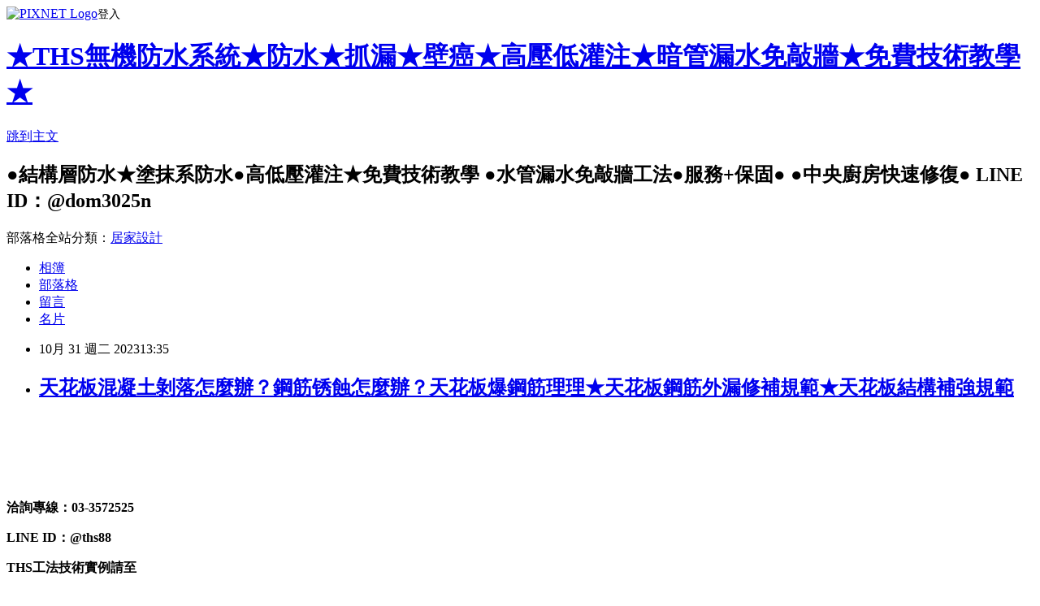

--- FILE ---
content_type: text/html; charset=utf-8
request_url: https://eastsun1748.pixnet.net/blog/posts/11406734129
body_size: 22861
content:
<!DOCTYPE html><html lang="zh-TW"><head><meta charSet="utf-8"/><meta name="viewport" content="width=device-width, initial-scale=1"/><link rel="stylesheet" href="https://static.1px.tw/blog-next/_next/static/chunks/b1e52b495cc0137c.css" data-precedence="next"/><link rel="stylesheet" href="https://static.1px.tw/blog-next/public/fix.css?v=202601301852" type="text/css" data-precedence="medium"/><link rel="stylesheet" href="https://s3.1px.tw/blog/theme/choc/iframe-popup.css?v=202601301852" type="text/css" data-precedence="medium"/><link rel="stylesheet" href="https://s3.1px.tw/blog/theme/choc/plugins.min.css?v=202601301852" type="text/css" data-precedence="medium"/><link rel="stylesheet" href="https://s3.1px.tw/blog/theme/choc/openid-comment.css?v=202601301852" type="text/css" data-precedence="medium"/><link rel="stylesheet" href="https://s3.1px.tw/blog/theme/choc/style.min.css?v=202601301852" type="text/css" data-precedence="medium"/><link rel="stylesheet" href="https://s3.1px.tw/blog/theme/choc/main.min.css?v=202601301852" type="text/css" data-precedence="medium"/><link rel="stylesheet" href="https://pimg.1px.tw/eastsun1748/assets/eastsun1748.css?v=202601301852" type="text/css" data-precedence="medium"/><link rel="stylesheet" href="https://s3.1px.tw/blog/theme/choc/author-info.css?v=202601301852" type="text/css" data-precedence="medium"/><link rel="stylesheet" href="https://s3.1px.tw/blog/theme/choc/idlePop.min.css?v=202601301852" type="text/css" data-precedence="medium"/><link rel="preload" as="script" fetchPriority="low" href="https://static.1px.tw/blog-next/_next/static/chunks/94688e2baa9fea03.js"/><script src="https://static.1px.tw/blog-next/_next/static/chunks/41eaa5427c45ebcc.js" async=""></script><script src="https://static.1px.tw/blog-next/_next/static/chunks/e2c6231760bc85bd.js" async=""></script><script src="https://static.1px.tw/blog-next/_next/static/chunks/94bde6376cf279be.js" async=""></script><script src="https://static.1px.tw/blog-next/_next/static/chunks/426b9d9d938a9eb4.js" async=""></script><script src="https://static.1px.tw/blog-next/_next/static/chunks/turbopack-5021d21b4b170dda.js" async=""></script><script src="https://static.1px.tw/blog-next/_next/static/chunks/ff1a16fafef87110.js" async=""></script><script src="https://static.1px.tw/blog-next/_next/static/chunks/e308b2b9ce476a3e.js" async=""></script><script src="https://static.1px.tw/blog-next/_next/static/chunks/169ce1e25068f8ff.js" async=""></script><script src="https://static.1px.tw/blog-next/_next/static/chunks/d3c6eed28c1dd8e2.js" async=""></script><script src="https://static.1px.tw/blog-next/_next/static/chunks/d4d39cfc2a072218.js" async=""></script><script src="https://static.1px.tw/blog-next/_next/static/chunks/6a5d72c05b9cd4ba.js" async=""></script><script src="https://static.1px.tw/blog-next/_next/static/chunks/8af6103cf1375f47.js" async=""></script><script src="https://static.1px.tw/blog-next/_next/static/chunks/e90cbf588986111c.js" async=""></script><script src="https://static.1px.tw/blog-next/_next/static/chunks/6fc86f1438482192.js" async=""></script><script src="https://static.1px.tw/blog-next/_next/static/chunks/6d1100e43ad18157.js" async=""></script><script src="https://static.1px.tw/blog-next/_next/static/chunks/c2622454eda6e045.js" async=""></script><script src="https://static.1px.tw/blog-next/_next/static/chunks/ed01c75076819ebd.js" async=""></script><script src="https://static.1px.tw/blog-next/_next/static/chunks/a4df8fc19a9a82e6.js" async=""></script><title>天花板混凝土剝落怎麼辦？鋼筋锈蝕怎麼辦？天花板爆鋼筋理理★天花板鋼筋外漏修補規範★天花板結構補強規範</title><meta name="description" content="    "/><meta name="author" content="★THS無機防水系統★防水★抓漏★壁癌★高壓低灌注★暗管漏水免敲牆★免費技術教學★"/><meta name="google-adsense-platform-account" content="pub-2647689032095179"/><meta name="fb:app_id" content="101730233200171"/><link rel="canonical" href="https://eastsun1748.pixnet.net/blog/posts/11406734129"/><meta property="og:title" content="天花板混凝土剝落怎麼辦？鋼筋锈蝕怎麼辦？天花板爆鋼筋理理★天花板鋼筋外漏修補規範★天花板結構補強規範"/><meta property="og:description" content="    "/><meta property="og:url" content="https://eastsun1748.pixnet.net/blog/posts/11406734129"/><meta property="og:image" content="https://pimg.1px.tw/eastsun1748/1698730543-1797802251-g.jpg"/><meta property="og:type" content="article"/><meta name="twitter:card" content="summary_large_image"/><meta name="twitter:title" content="天花板混凝土剝落怎麼辦？鋼筋锈蝕怎麼辦？天花板爆鋼筋理理★天花板鋼筋外漏修補規範★天花板結構補強規範"/><meta name="twitter:description" content="    "/><meta name="twitter:image" content="https://pimg.1px.tw/eastsun1748/1698730543-1797802251-g.jpg"/><link rel="icon" href="/favicon.ico?favicon.a62c60e0.ico" sizes="32x32" type="image/x-icon"/><script src="https://static.1px.tw/blog-next/_next/static/chunks/a6dad97d9634a72d.js" noModule=""></script></head><body><!--$--><!--/$--><!--$?--><template id="B:0"></template><!--/$--><script>requestAnimationFrame(function(){$RT=performance.now()});</script><script src="https://static.1px.tw/blog-next/_next/static/chunks/94688e2baa9fea03.js" id="_R_" async=""></script><div hidden id="S:0"><script id="pixnet-vars">
        window.PIXNET = {
          post_id: "11406734129",
          name: "eastsun1748",
          user_id: 0,
          blog_id: "5563676",
          display_ads: true,
          ad_options: {"chictrip":false}
        };
      </script><script type="text/javascript" src="https://code.jquery.com/jquery-latest.min.js"></script><script id="json-ld-article-script" type="application/ld+json">{"@context":"https:\u002F\u002Fschema.org","@type":"BlogPosting","isAccessibleForFree":true,"mainEntityOfPage":{"@type":"WebPage","@id":"https:\u002F\u002Feastsun1748.pixnet.net\u002Fblog\u002Fposts\u002F11406734129"},"headline":"天花板混凝土剝落怎麼辦？鋼筋锈蝕怎麼辦？天花板爆鋼筋理理★天花板鋼筋外漏修補規範★天花板結構補強規範","description":"\u003Cimg alt=\"天花板混凝土剝落怎麼辦？鋼筋锈蝕怎麼辦？天花板爆鋼筋理理★天\" height=\"977\" src=\"https:\u002F\u002Fpic.pimg.tw\u002Feastsun1748\u002F1698730543-1797802251-g_n.jpg\" title=\"天花板混凝土剝落怎麼辦？鋼筋锈蝕怎麼辦？天花板爆鋼筋理理★天\" width=\"692\"\u003E\u003Cbr \u002F\u003E   \u003Cbr\u003E \u003Cbr\u003E","articleBody":"      \u003Cp style=\"text-align: center;\"\u003E&nbsp;\u003Cimg alt=\"天花板混凝土剝落怎麼辦？鋼筋锈蝕怎麼辦？天花板爆鋼筋理理★天\" height=\"977\" src=\"https:\u002F\u002Fpimg.1px.tw\u002Feastsun1748\u002F1698730543-1797802251-g.jpg\" title=\"天花板混凝土剝落怎麼辦？鋼筋锈蝕怎麼辦？天花板爆鋼筋理理★天\" width=\"692\"\u003E&nbsp;\u003C\u002Fp\u003E\n\n\u003Cp style=\"text-align: center;\"\u003E&nbsp;\u003C\u002Fp\u003E\n\n\u003Cp style=\"margin: 0px 0px 1em; padding: 0px; color: rgb(102, 102, 102); font-family: Helvetica, Arial, &quot;LiHei Pro&quot;, PMingLiU, sans-serif; font-size: 13px; background-color: rgb(255, 255, 255); text-align: center;\"\u003E&nbsp;\u003C\u002Fp\u003E\n\n\u003Cp style=\"margin: 0px 0px 1em; padding: 0px; color: rgb(102, 102, 102); font-family: Helvetica, Arial, &quot;LiHei Pro&quot;, PMingLiU, sans-serif; font-size: 13px; background-color: rgb(255, 255, 255); text-align: center;\"\u003E\u003Cspan style=\"font-size:36px\"\u003E\u003Cspan style=\"color:rgb(0, 0, 255)\"\u003E\u003Cstrong\u003E洽詢專線：03-3572525\u003C\u002Fstrong\u003E\u003C\u002Fspan\u003E\u003C\u002Fspan\u003E\u003C\u002Fp\u003E\n\n\u003Cp style=\"margin: 0px 0px 1em; padding: 0px; color: rgb(102, 102, 102); font-family: Helvetica, Arial, &quot;LiHei Pro&quot;, PMingLiU, sans-serif; font-size: 13px; background-color: rgb(255, 255, 255); text-align: center;\"\u003E\u003Cspan style=\"font-size:36px\"\u003E\u003Cspan style=\"color:rgb(0, 0, 255)\"\u003E\u003Cstrong\u003ELINE ID：@ths88\u003C\u002Fstrong\u003E\u003C\u002Fspan\u003E\u003C\u002Fspan\u003E\u003C\u002Fp\u003E\n\n\u003Cp style=\"margin: 0px 0px 1em; padding: 0px; color: rgb(102, 102, 102); font-family: Helvetica, Arial, &quot;LiHei Pro&quot;, PMingLiU, sans-serif; font-size: 13px; background-color: rgb(255, 255, 255); text-align: center;\"\u003E\u003Cspan style=\"font-family:trebuchet ms,helvetica,sans-serif\"\u003E\u003Cstrong\u003E\u003Cfont color=\"#0000ff\"\u003E\u003Cspan style=\"font-size:36px\"\u003E\u003Cspan style=\"background-color:rgb(255, 255, 0)\"\u003ETHS工法技術實例\u003C\u002Fspan\u003E請至\u003C\u002Fspan\u003E\u003C\u002Ffont\u003E\u003C\u002Fstrong\u003E\u003C\u002Fspan\u003E\u003C\u002Fp\u003E\n\n\u003Cp style=\"margin: 0px 0px 1em; padding: 0px; color: rgb(102, 102, 102); font-family: Helvetica, Arial, &quot;LiHei Pro&quot;, PMingLiU, sans-serif; font-size: 13px; background-color: rgb(255, 255, 255); text-align: center;\"\u003E\u003Cspan style=\"font-family:trebuchet ms,helvetica,sans-serif\"\u003E\u003Cstrong\u003E\u003Cspan style=\"color:rgb(0, 0, 255)\"\u003E\u003Cspan style=\"font-size:36px\"\u003E\u003Cspan style=\"background-color:rgb(255, 255, 0)\"\u003E臉書\u003C\u002Fspan\u003E搜尋『\u003Cspan style=\"background-color:rgb(255, 255, 0)\"\u003E東恆昇防水材』\u003C\u002Fspan\u003E、\u003C\u002Fspan\u003E\u003C\u002Fspan\u003E\u003Cspan style=\"color:rgb(0, 0, 255)\"\u003E\u003Cspan style=\"font-size:36px\"\u003E\u003Cspan style=\"background-color:rgb(255, 255, 0)\"\u003E『THS無機防水系統』\u003C\u002Fspan\u003E\u003C\u002Fspan\u003E\u003C\u002Fspan\u003E\u003C\u002Fstrong\u003E\u003C\u002Fspan\u003E\u003C\u002Fp\u003E\n\n\u003Cp style=\"margin: 0px 0px 1em; padding: 0px; color: rgb(102, 102, 102); font-family: Helvetica, Arial, &quot;LiHei Pro&quot;, PMingLiU, sans-serif; font-size: 13px; background-color: rgb(255, 255, 255); text-align: center;\"\u003E\u003Ca href=\"https:\u002F\u002Fwww.facebook.com\u002Fths033572525\u002F\" rel=\"nofollow ugc noreferrer noopener\" style=\"color: rgb(0, 0, 0);\" target=\"_blank\"\u003E\u003Cfont color=\"#0000ff\"\u003E\u003Cspan style=\"font-size:36px\"\u003E\u003Cstrong\u003Ehttp:\u002F\u002Fwww.facebook.com\u002Fths033572525\u003C\u002Fstrong\u003E\u003C\u002Fspan\u003E\u003C\u002Ffont\u003E\u003C\u002Fa\u003E\u003C\u002Fp\u003E\n","image":["https:\u002F\u002Fpimg.1px.tw\u002Feastsun1748\u002F1698730543-1797802251-g.jpg"],"author":{"@type":"Person","name":"★THS無機防水系統★防水★抓漏★壁癌★高壓低灌注★暗管漏水免敲牆★免費技術教學★","url":"https:\u002F\u002Fwww.pixnet.net\u002Fpcard\u002Feastsun1748"},"publisher":{"@type":"Organization","name":"★THS無機防水系統★防水★抓漏★壁癌★高壓低灌注★暗管漏水免敲牆★免費技術教學★","logo":{"@type":"ImageObject","url":"https:\u002F\u002Fs3.1px.tw\u002Fblog\u002Fcommon\u002Favatar\u002Fblog_cover_light.jpg"}},"datePublished":"2023-10-31T05:35:51.000Z","dateModified":"","keywords":[],"articleSection":"裝潢設計"}</script><template id="P:1"></template><template id="P:2"></template><template id="P:3"></template><section aria-label="Notifications alt+T" tabindex="-1" aria-live="polite" aria-relevant="additions text" aria-atomic="false"></section></div><script>(self.__next_f=self.__next_f||[]).push([0])</script><script>self.__next_f.push([1,"1:\"$Sreact.fragment\"\n3:I[39756,[\"https://static.1px.tw/blog-next/_next/static/chunks/ff1a16fafef87110.js\",\"https://static.1px.tw/blog-next/_next/static/chunks/e308b2b9ce476a3e.js\"],\"default\"]\n4:I[53536,[\"https://static.1px.tw/blog-next/_next/static/chunks/ff1a16fafef87110.js\",\"https://static.1px.tw/blog-next/_next/static/chunks/e308b2b9ce476a3e.js\"],\"default\"]\n6:I[97367,[\"https://static.1px.tw/blog-next/_next/static/chunks/ff1a16fafef87110.js\",\"https://static.1px.tw/blog-next/_next/static/chunks/e308b2b9ce476a3e.js\"],\"OutletBoundary\"]\n8:I[97367,[\"https://static.1px.tw/blog-next/_next/static/chunks/ff1a16fafef87110.js\",\"https://static.1px.tw/blog-next/_next/static/chunks/e308b2b9ce476a3e.js\"],\"ViewportBoundary\"]\na:I[97367,[\"https://static.1px.tw/blog-next/_next/static/chunks/ff1a16fafef87110.js\",\"https://static.1px.tw/blog-next/_next/static/chunks/e308b2b9ce476a3e.js\"],\"MetadataBoundary\"]\nc:I[63491,[\"https://static.1px.tw/blog-next/_next/static/chunks/169ce1e25068f8ff.js\",\"https://static.1px.tw/blog-next/_next/static/chunks/d3c6eed28c1dd8e2.js\"],\"default\"]\n:HL[\"https://static.1px.tw/blog-next/_next/static/chunks/b1e52b495cc0137c.css\",\"style\"]\n"])</script><script>self.__next_f.push([1,"0:{\"P\":null,\"b\":\"I9I0TPD-VcXo41Lu7FBt1\",\"c\":[\"\",\"blog\",\"posts\",\"11406734129\"],\"q\":\"\",\"i\":false,\"f\":[[[\"\",{\"children\":[\"blog\",{\"children\":[\"posts\",{\"children\":[[\"id\",\"11406734129\",\"d\"],{\"children\":[\"__PAGE__\",{}]}]}]}]},\"$undefined\",\"$undefined\",true],[[\"$\",\"$1\",\"c\",{\"children\":[[[\"$\",\"script\",\"script-0\",{\"src\":\"https://static.1px.tw/blog-next/_next/static/chunks/d4d39cfc2a072218.js\",\"async\":true,\"nonce\":\"$undefined\"}],[\"$\",\"script\",\"script-1\",{\"src\":\"https://static.1px.tw/blog-next/_next/static/chunks/6a5d72c05b9cd4ba.js\",\"async\":true,\"nonce\":\"$undefined\"}],[\"$\",\"script\",\"script-2\",{\"src\":\"https://static.1px.tw/blog-next/_next/static/chunks/8af6103cf1375f47.js\",\"async\":true,\"nonce\":\"$undefined\"}]],\"$L2\"]}],{\"children\":[[\"$\",\"$1\",\"c\",{\"children\":[null,[\"$\",\"$L3\",null,{\"parallelRouterKey\":\"children\",\"error\":\"$undefined\",\"errorStyles\":\"$undefined\",\"errorScripts\":\"$undefined\",\"template\":[\"$\",\"$L4\",null,{}],\"templateStyles\":\"$undefined\",\"templateScripts\":\"$undefined\",\"notFound\":\"$undefined\",\"forbidden\":\"$undefined\",\"unauthorized\":\"$undefined\"}]]}],{\"children\":[[\"$\",\"$1\",\"c\",{\"children\":[null,[\"$\",\"$L3\",null,{\"parallelRouterKey\":\"children\",\"error\":\"$undefined\",\"errorStyles\":\"$undefined\",\"errorScripts\":\"$undefined\",\"template\":[\"$\",\"$L4\",null,{}],\"templateStyles\":\"$undefined\",\"templateScripts\":\"$undefined\",\"notFound\":\"$undefined\",\"forbidden\":\"$undefined\",\"unauthorized\":\"$undefined\"}]]}],{\"children\":[[\"$\",\"$1\",\"c\",{\"children\":[null,[\"$\",\"$L3\",null,{\"parallelRouterKey\":\"children\",\"error\":\"$undefined\",\"errorStyles\":\"$undefined\",\"errorScripts\":\"$undefined\",\"template\":[\"$\",\"$L4\",null,{}],\"templateStyles\":\"$undefined\",\"templateScripts\":\"$undefined\",\"notFound\":\"$undefined\",\"forbidden\":\"$undefined\",\"unauthorized\":\"$undefined\"}]]}],{\"children\":[[\"$\",\"$1\",\"c\",{\"children\":[\"$L5\",[[\"$\",\"link\",\"0\",{\"rel\":\"stylesheet\",\"href\":\"https://static.1px.tw/blog-next/_next/static/chunks/b1e52b495cc0137c.css\",\"precedence\":\"next\",\"crossOrigin\":\"$undefined\",\"nonce\":\"$undefined\"}],[\"$\",\"script\",\"script-0\",{\"src\":\"https://static.1px.tw/blog-next/_next/static/chunks/6fc86f1438482192.js\",\"async\":true,\"nonce\":\"$undefined\"}],[\"$\",\"script\",\"script-1\",{\"src\":\"https://static.1px.tw/blog-next/_next/static/chunks/6d1100e43ad18157.js\",\"async\":true,\"nonce\":\"$undefined\"}],[\"$\",\"script\",\"script-2\",{\"src\":\"https://static.1px.tw/blog-next/_next/static/chunks/c2622454eda6e045.js\",\"async\":true,\"nonce\":\"$undefined\"}],[\"$\",\"script\",\"script-3\",{\"src\":\"https://static.1px.tw/blog-next/_next/static/chunks/ed01c75076819ebd.js\",\"async\":true,\"nonce\":\"$undefined\"}],[\"$\",\"script\",\"script-4\",{\"src\":\"https://static.1px.tw/blog-next/_next/static/chunks/a4df8fc19a9a82e6.js\",\"async\":true,\"nonce\":\"$undefined\"}]],[\"$\",\"$L6\",null,{\"children\":\"$@7\"}]]}],{},null,false,false]},null,false,false]},null,false,false]},null,false,false]},null,false,false],[\"$\",\"$1\",\"h\",{\"children\":[null,[\"$\",\"$L8\",null,{\"children\":\"$@9\"}],[\"$\",\"$La\",null,{\"children\":\"$@b\"}],null]}],false]],\"m\":\"$undefined\",\"G\":[\"$c\",[]],\"S\":false}\n"])</script><script>self.__next_f.push([1,"9:[[\"$\",\"meta\",\"0\",{\"charSet\":\"utf-8\"}],[\"$\",\"meta\",\"1\",{\"name\":\"viewport\",\"content\":\"width=device-width, initial-scale=1\"}]]\n"])</script><script>self.__next_f.push([1,"d:I[79520,[\"https://static.1px.tw/blog-next/_next/static/chunks/d4d39cfc2a072218.js\",\"https://static.1px.tw/blog-next/_next/static/chunks/6a5d72c05b9cd4ba.js\",\"https://static.1px.tw/blog-next/_next/static/chunks/8af6103cf1375f47.js\"],\"\"]\n10:I[2352,[\"https://static.1px.tw/blog-next/_next/static/chunks/d4d39cfc2a072218.js\",\"https://static.1px.tw/blog-next/_next/static/chunks/6a5d72c05b9cd4ba.js\",\"https://static.1px.tw/blog-next/_next/static/chunks/8af6103cf1375f47.js\"],\"AdultWarningModal\"]\n11:I[69182,[\"https://static.1px.tw/blog-next/_next/static/chunks/d4d39cfc2a072218.js\",\"https://static.1px.tw/blog-next/_next/static/chunks/6a5d72c05b9cd4ba.js\",\"https://static.1px.tw/blog-next/_next/static/chunks/8af6103cf1375f47.js\"],\"HydrationComplete\"]\n12:I[12985,[\"https://static.1px.tw/blog-next/_next/static/chunks/d4d39cfc2a072218.js\",\"https://static.1px.tw/blog-next/_next/static/chunks/6a5d72c05b9cd4ba.js\",\"https://static.1px.tw/blog-next/_next/static/chunks/8af6103cf1375f47.js\"],\"NuqsAdapter\"]\n13:I[82782,[\"https://static.1px.tw/blog-next/_next/static/chunks/d4d39cfc2a072218.js\",\"https://static.1px.tw/blog-next/_next/static/chunks/6a5d72c05b9cd4ba.js\",\"https://static.1px.tw/blog-next/_next/static/chunks/8af6103cf1375f47.js\"],\"RefineContext\"]\n14:I[29306,[\"https://static.1px.tw/blog-next/_next/static/chunks/d4d39cfc2a072218.js\",\"https://static.1px.tw/blog-next/_next/static/chunks/6a5d72c05b9cd4ba.js\",\"https://static.1px.tw/blog-next/_next/static/chunks/8af6103cf1375f47.js\",\"https://static.1px.tw/blog-next/_next/static/chunks/e90cbf588986111c.js\",\"https://static.1px.tw/blog-next/_next/static/chunks/d3c6eed28c1dd8e2.js\"],\"default\"]\n2:[\"$\",\"html\",null,{\"lang\":\"zh-TW\",\"children\":[[\"$\",\"$Ld\",null,{\"id\":\"google-tag-manager\",\"strategy\":\"afterInteractive\",\"children\":\"\\n(function(w,d,s,l,i){w[l]=w[l]||[];w[l].push({'gtm.start':\\nnew Date().getTime(),event:'gtm.js'});var f=d.getElementsByTagName(s)[0],\\nj=d.createElement(s),dl=l!='dataLayer'?'\u0026l='+l:'';j.async=true;j.src=\\n'https://www.googletagmanager.com/gtm.js?id='+i+dl;f.parentNode.insertBefore(j,f);\\n})(window,document,'script','dataLayer','GTM-TRLQMPKX');\\n  \"}],\"$Le\",\"$Lf\",[\"$\",\"body\",null,{\"children\":[[\"$\",\"$L10\",null,{\"display\":false}],[\"$\",\"$L11\",null,{}],[\"$\",\"$L12\",null,{\"children\":[\"$\",\"$L13\",null,{\"children\":[\"$\",\"$L3\",null,{\"parallelRouterKey\":\"children\",\"error\":\"$undefined\",\"errorStyles\":\"$undefined\",\"errorScripts\":\"$undefined\",\"template\":[\"$\",\"$L4\",null,{}],\"templateStyles\":\"$undefined\",\"templateScripts\":\"$undefined\",\"notFound\":[[\"$\",\"$L14\",null,{}],[]],\"forbidden\":\"$undefined\",\"unauthorized\":\"$undefined\"}]}]}]]}]]}]\n"])</script><script>self.__next_f.push([1,"e:null\nf:null\n"])</script><script>self.__next_f.push([1,"16:I[27201,[\"https://static.1px.tw/blog-next/_next/static/chunks/ff1a16fafef87110.js\",\"https://static.1px.tw/blog-next/_next/static/chunks/e308b2b9ce476a3e.js\"],\"IconMark\"]\n5:[[\"$\",\"script\",null,{\"id\":\"pixnet-vars\",\"children\":\"\\n        window.PIXNET = {\\n          post_id: \\\"11406734129\\\",\\n          name: \\\"eastsun1748\\\",\\n          user_id: 0,\\n          blog_id: \\\"5563676\\\",\\n          display_ads: true,\\n          ad_options: {\\\"chictrip\\\":false}\\n        };\\n      \"}],\"$L15\"]\n"])</script><script>self.__next_f.push([1,"b:[[\"$\",\"title\",\"0\",{\"children\":\"天花板混凝土剝落怎麼辦？鋼筋锈蝕怎麼辦？天花板爆鋼筋理理★天花板鋼筋外漏修補規範★天花板結構補強規範\"}],[\"$\",\"meta\",\"1\",{\"name\":\"description\",\"content\":\"    \"}],[\"$\",\"meta\",\"2\",{\"name\":\"author\",\"content\":\"★THS無機防水系統★防水★抓漏★壁癌★高壓低灌注★暗管漏水免敲牆★免費技術教學★\"}],[\"$\",\"meta\",\"3\",{\"name\":\"google-adsense-platform-account\",\"content\":\"pub-2647689032095179\"}],[\"$\",\"meta\",\"4\",{\"name\":\"fb:app_id\",\"content\":\"101730233200171\"}],[\"$\",\"link\",\"5\",{\"rel\":\"canonical\",\"href\":\"https://eastsun1748.pixnet.net/blog/posts/11406734129\"}],[\"$\",\"meta\",\"6\",{\"property\":\"og:title\",\"content\":\"天花板混凝土剝落怎麼辦？鋼筋锈蝕怎麼辦？天花板爆鋼筋理理★天花板鋼筋外漏修補規範★天花板結構補強規範\"}],[\"$\",\"meta\",\"7\",{\"property\":\"og:description\",\"content\":\"    \"}],[\"$\",\"meta\",\"8\",{\"property\":\"og:url\",\"content\":\"https://eastsun1748.pixnet.net/blog/posts/11406734129\"}],[\"$\",\"meta\",\"9\",{\"property\":\"og:image\",\"content\":\"https://pimg.1px.tw/eastsun1748/1698730543-1797802251-g.jpg\"}],[\"$\",\"meta\",\"10\",{\"property\":\"og:type\",\"content\":\"article\"}],[\"$\",\"meta\",\"11\",{\"name\":\"twitter:card\",\"content\":\"summary_large_image\"}],[\"$\",\"meta\",\"12\",{\"name\":\"twitter:title\",\"content\":\"天花板混凝土剝落怎麼辦？鋼筋锈蝕怎麼辦？天花板爆鋼筋理理★天花板鋼筋外漏修補規範★天花板結構補強規範\"}],[\"$\",\"meta\",\"13\",{\"name\":\"twitter:description\",\"content\":\"    \"}],[\"$\",\"meta\",\"14\",{\"name\":\"twitter:image\",\"content\":\"https://pimg.1px.tw/eastsun1748/1698730543-1797802251-g.jpg\"}],[\"$\",\"link\",\"15\",{\"rel\":\"icon\",\"href\":\"/favicon.ico?favicon.a62c60e0.ico\",\"sizes\":\"32x32\",\"type\":\"image/x-icon\"}],[\"$\",\"$L16\",\"16\",{}]]\n"])</script><script>self.__next_f.push([1,"7:null\n"])</script><script>self.__next_f.push([1,":HL[\"https://static.1px.tw/blog-next/public/fix.css?v=202601301852\",\"style\",{\"type\":\"text/css\"}]\n:HL[\"https://s3.1px.tw/blog/theme/choc/iframe-popup.css?v=202601301852\",\"style\",{\"type\":\"text/css\"}]\n:HL[\"https://s3.1px.tw/blog/theme/choc/plugins.min.css?v=202601301852\",\"style\",{\"type\":\"text/css\"}]\n:HL[\"https://s3.1px.tw/blog/theme/choc/openid-comment.css?v=202601301852\",\"style\",{\"type\":\"text/css\"}]\n:HL[\"https://s3.1px.tw/blog/theme/choc/style.min.css?v=202601301852\",\"style\",{\"type\":\"text/css\"}]\n:HL[\"https://s3.1px.tw/blog/theme/choc/main.min.css?v=202601301852\",\"style\",{\"type\":\"text/css\"}]\n:HL[\"https://pimg.1px.tw/eastsun1748/assets/eastsun1748.css?v=202601301852\",\"style\",{\"type\":\"text/css\"}]\n:HL[\"https://s3.1px.tw/blog/theme/choc/author-info.css?v=202601301852\",\"style\",{\"type\":\"text/css\"}]\n:HL[\"https://s3.1px.tw/blog/theme/choc/idlePop.min.css?v=202601301852\",\"style\",{\"type\":\"text/css\"}]\n17:T1539,"])</script><script>self.__next_f.push([1,"{\"@context\":\"https:\\u002F\\u002Fschema.org\",\"@type\":\"BlogPosting\",\"isAccessibleForFree\":true,\"mainEntityOfPage\":{\"@type\":\"WebPage\",\"@id\":\"https:\\u002F\\u002Feastsun1748.pixnet.net\\u002Fblog\\u002Fposts\\u002F11406734129\"},\"headline\":\"天花板混凝土剝落怎麼辦？鋼筋锈蝕怎麼辦？天花板爆鋼筋理理★天花板鋼筋外漏修補規範★天花板結構補強規範\",\"description\":\"\\u003Cimg alt=\\\"天花板混凝土剝落怎麼辦？鋼筋锈蝕怎麼辦？天花板爆鋼筋理理★天\\\" height=\\\"977\\\" src=\\\"https:\\u002F\\u002Fpic.pimg.tw\\u002Feastsun1748\\u002F1698730543-1797802251-g_n.jpg\\\" title=\\\"天花板混凝土剝落怎麼辦？鋼筋锈蝕怎麼辦？天花板爆鋼筋理理★天\\\" width=\\\"692\\\"\\u003E\\u003Cbr \\u002F\\u003E   \\u003Cbr\\u003E \\u003Cbr\\u003E\",\"articleBody\":\"      \\u003Cp style=\\\"text-align: center;\\\"\\u003E\u0026nbsp;\\u003Cimg alt=\\\"天花板混凝土剝落怎麼辦？鋼筋锈蝕怎麼辦？天花板爆鋼筋理理★天\\\" height=\\\"977\\\" src=\\\"https:\\u002F\\u002Fpimg.1px.tw\\u002Feastsun1748\\u002F1698730543-1797802251-g.jpg\\\" title=\\\"天花板混凝土剝落怎麼辦？鋼筋锈蝕怎麼辦？天花板爆鋼筋理理★天\\\" width=\\\"692\\\"\\u003E\u0026nbsp;\\u003C\\u002Fp\\u003E\\n\\n\\u003Cp style=\\\"text-align: center;\\\"\\u003E\u0026nbsp;\\u003C\\u002Fp\\u003E\\n\\n\\u003Cp style=\\\"margin: 0px 0px 1em; padding: 0px; color: rgb(102, 102, 102); font-family: Helvetica, Arial, \u0026quot;LiHei Pro\u0026quot;, PMingLiU, sans-serif; font-size: 13px; background-color: rgb(255, 255, 255); text-align: center;\\\"\\u003E\u0026nbsp;\\u003C\\u002Fp\\u003E\\n\\n\\u003Cp style=\\\"margin: 0px 0px 1em; padding: 0px; color: rgb(102, 102, 102); font-family: Helvetica, Arial, \u0026quot;LiHei Pro\u0026quot;, PMingLiU, sans-serif; font-size: 13px; background-color: rgb(255, 255, 255); text-align: center;\\\"\\u003E\\u003Cspan style=\\\"font-size:36px\\\"\\u003E\\u003Cspan style=\\\"color:rgb(0, 0, 255)\\\"\\u003E\\u003Cstrong\\u003E洽詢專線：03-3572525\\u003C\\u002Fstrong\\u003E\\u003C\\u002Fspan\\u003E\\u003C\\u002Fspan\\u003E\\u003C\\u002Fp\\u003E\\n\\n\\u003Cp style=\\\"margin: 0px 0px 1em; padding: 0px; color: rgb(102, 102, 102); font-family: Helvetica, Arial, \u0026quot;LiHei Pro\u0026quot;, PMingLiU, sans-serif; font-size: 13px; background-color: rgb(255, 255, 255); text-align: center;\\\"\\u003E\\u003Cspan style=\\\"font-size:36px\\\"\\u003E\\u003Cspan style=\\\"color:rgb(0, 0, 255)\\\"\\u003E\\u003Cstrong\\u003ELINE ID：@ths88\\u003C\\u002Fstrong\\u003E\\u003C\\u002Fspan\\u003E\\u003C\\u002Fspan\\u003E\\u003C\\u002Fp\\u003E\\n\\n\\u003Cp style=\\\"margin: 0px 0px 1em; padding: 0px; color: rgb(102, 102, 102); font-family: Helvetica, Arial, \u0026quot;LiHei Pro\u0026quot;, PMingLiU, sans-serif; font-size: 13px; background-color: rgb(255, 255, 255); text-align: center;\\\"\\u003E\\u003Cspan style=\\\"font-family:trebuchet ms,helvetica,sans-serif\\\"\\u003E\\u003Cstrong\\u003E\\u003Cfont color=\\\"#0000ff\\\"\\u003E\\u003Cspan style=\\\"font-size:36px\\\"\\u003E\\u003Cspan style=\\\"background-color:rgb(255, 255, 0)\\\"\\u003ETHS工法技術實例\\u003C\\u002Fspan\\u003E請至\\u003C\\u002Fspan\\u003E\\u003C\\u002Ffont\\u003E\\u003C\\u002Fstrong\\u003E\\u003C\\u002Fspan\\u003E\\u003C\\u002Fp\\u003E\\n\\n\\u003Cp style=\\\"margin: 0px 0px 1em; padding: 0px; color: rgb(102, 102, 102); font-family: Helvetica, Arial, \u0026quot;LiHei Pro\u0026quot;, PMingLiU, sans-serif; font-size: 13px; background-color: rgb(255, 255, 255); text-align: center;\\\"\\u003E\\u003Cspan style=\\\"font-family:trebuchet ms,helvetica,sans-serif\\\"\\u003E\\u003Cstrong\\u003E\\u003Cspan style=\\\"color:rgb(0, 0, 255)\\\"\\u003E\\u003Cspan style=\\\"font-size:36px\\\"\\u003E\\u003Cspan style=\\\"background-color:rgb(255, 255, 0)\\\"\\u003E臉書\\u003C\\u002Fspan\\u003E搜尋『\\u003Cspan style=\\\"background-color:rgb(255, 255, 0)\\\"\\u003E東恆昇防水材』\\u003C\\u002Fspan\\u003E、\\u003C\\u002Fspan\\u003E\\u003C\\u002Fspan\\u003E\\u003Cspan style=\\\"color:rgb(0, 0, 255)\\\"\\u003E\\u003Cspan style=\\\"font-size:36px\\\"\\u003E\\u003Cspan style=\\\"background-color:rgb(255, 255, 0)\\\"\\u003E『THS無機防水系統』\\u003C\\u002Fspan\\u003E\\u003C\\u002Fspan\\u003E\\u003C\\u002Fspan\\u003E\\u003C\\u002Fstrong\\u003E\\u003C\\u002Fspan\\u003E\\u003C\\u002Fp\\u003E\\n\\n\\u003Cp style=\\\"margin: 0px 0px 1em; padding: 0px; color: rgb(102, 102, 102); font-family: Helvetica, Arial, \u0026quot;LiHei Pro\u0026quot;, PMingLiU, sans-serif; font-size: 13px; background-color: rgb(255, 255, 255); text-align: center;\\\"\\u003E\\u003Ca href=\\\"https:\\u002F\\u002Fwww.facebook.com\\u002Fths033572525\\u002F\\\" rel=\\\"nofollow ugc noreferrer noopener\\\" style=\\\"color: rgb(0, 0, 0);\\\" target=\\\"_blank\\\"\\u003E\\u003Cfont color=\\\"#0000ff\\\"\\u003E\\u003Cspan style=\\\"font-size:36px\\\"\\u003E\\u003Cstrong\\u003Ehttp:\\u002F\\u002Fwww.facebook.com\\u002Fths033572525\\u003C\\u002Fstrong\\u003E\\u003C\\u002Fspan\\u003E\\u003C\\u002Ffont\\u003E\\u003C\\u002Fa\\u003E\\u003C\\u002Fp\\u003E\\n\",\"image\":[\"https:\\u002F\\u002Fpimg.1px.tw\\u002Feastsun1748\\u002F1698730543-1797802251-g.jpg\"],\"author\":{\"@type\":\"Person\",\"name\":\"★THS無機防水系統★防水★抓漏★壁癌★高壓低灌注★暗管漏水免敲牆★免費技術教學★\",\"url\":\"https:\\u002F\\u002Fwww.pixnet.net\\u002Fpcard\\u002Feastsun1748\"},\"publisher\":{\"@type\":\"Organization\",\"name\":\"★THS無機防水系統★防水★抓漏★壁癌★高壓低灌注★暗管漏水免敲牆★免費技術教學★\",\"logo\":{\"@type\":\"ImageObject\",\"url\":\"https:\\u002F\\u002Fs3.1px.tw\\u002Fblog\\u002Fcommon\\u002Favatar\\u002Fblog_cover_light.jpg\"}},\"datePublished\":\"2023-10-31T05:35:51.000Z\",\"dateModified\":\"\",\"keywords\":[],\"articleSection\":\"裝潢設計\"}"])</script><script>self.__next_f.push([1,"15:[[[[\"$\",\"link\",\"https://static.1px.tw/blog-next/public/fix.css?v=202601301852\",{\"rel\":\"stylesheet\",\"href\":\"https://static.1px.tw/blog-next/public/fix.css?v=202601301852\",\"type\":\"text/css\",\"precedence\":\"medium\"}],[\"$\",\"link\",\"https://s3.1px.tw/blog/theme/choc/iframe-popup.css?v=202601301852\",{\"rel\":\"stylesheet\",\"href\":\"https://s3.1px.tw/blog/theme/choc/iframe-popup.css?v=202601301852\",\"type\":\"text/css\",\"precedence\":\"medium\"}],[\"$\",\"link\",\"https://s3.1px.tw/blog/theme/choc/plugins.min.css?v=202601301852\",{\"rel\":\"stylesheet\",\"href\":\"https://s3.1px.tw/blog/theme/choc/plugins.min.css?v=202601301852\",\"type\":\"text/css\",\"precedence\":\"medium\"}],[\"$\",\"link\",\"https://s3.1px.tw/blog/theme/choc/openid-comment.css?v=202601301852\",{\"rel\":\"stylesheet\",\"href\":\"https://s3.1px.tw/blog/theme/choc/openid-comment.css?v=202601301852\",\"type\":\"text/css\",\"precedence\":\"medium\"}],[\"$\",\"link\",\"https://s3.1px.tw/blog/theme/choc/style.min.css?v=202601301852\",{\"rel\":\"stylesheet\",\"href\":\"https://s3.1px.tw/blog/theme/choc/style.min.css?v=202601301852\",\"type\":\"text/css\",\"precedence\":\"medium\"}],[\"$\",\"link\",\"https://s3.1px.tw/blog/theme/choc/main.min.css?v=202601301852\",{\"rel\":\"stylesheet\",\"href\":\"https://s3.1px.tw/blog/theme/choc/main.min.css?v=202601301852\",\"type\":\"text/css\",\"precedence\":\"medium\"}],[\"$\",\"link\",\"https://pimg.1px.tw/eastsun1748/assets/eastsun1748.css?v=202601301852\",{\"rel\":\"stylesheet\",\"href\":\"https://pimg.1px.tw/eastsun1748/assets/eastsun1748.css?v=202601301852\",\"type\":\"text/css\",\"precedence\":\"medium\"}],[\"$\",\"link\",\"https://s3.1px.tw/blog/theme/choc/author-info.css?v=202601301852\",{\"rel\":\"stylesheet\",\"href\":\"https://s3.1px.tw/blog/theme/choc/author-info.css?v=202601301852\",\"type\":\"text/css\",\"precedence\":\"medium\"}],[\"$\",\"link\",\"https://s3.1px.tw/blog/theme/choc/idlePop.min.css?v=202601301852\",{\"rel\":\"stylesheet\",\"href\":\"https://s3.1px.tw/blog/theme/choc/idlePop.min.css?v=202601301852\",\"type\":\"text/css\",\"precedence\":\"medium\"}]],[\"$\",\"script\",null,{\"type\":\"text/javascript\",\"src\":\"https://code.jquery.com/jquery-latest.min.js\"}]],[[\"$\",\"script\",null,{\"id\":\"json-ld-article-script\",\"type\":\"application/ld+json\",\"dangerouslySetInnerHTML\":{\"__html\":\"$17\"}}],\"$L18\"],\"$L19\",\"$L1a\"]\n"])</script><script>self.__next_f.push([1,"1b:I[5479,[\"https://static.1px.tw/blog-next/_next/static/chunks/d4d39cfc2a072218.js\",\"https://static.1px.tw/blog-next/_next/static/chunks/6a5d72c05b9cd4ba.js\",\"https://static.1px.tw/blog-next/_next/static/chunks/8af6103cf1375f47.js\",\"https://static.1px.tw/blog-next/_next/static/chunks/6fc86f1438482192.js\",\"https://static.1px.tw/blog-next/_next/static/chunks/6d1100e43ad18157.js\",\"https://static.1px.tw/blog-next/_next/static/chunks/c2622454eda6e045.js\",\"https://static.1px.tw/blog-next/_next/static/chunks/ed01c75076819ebd.js\",\"https://static.1px.tw/blog-next/_next/static/chunks/a4df8fc19a9a82e6.js\"],\"default\"]\n1c:I[38045,[\"https://static.1px.tw/blog-next/_next/static/chunks/d4d39cfc2a072218.js\",\"https://static.1px.tw/blog-next/_next/static/chunks/6a5d72c05b9cd4ba.js\",\"https://static.1px.tw/blog-next/_next/static/chunks/8af6103cf1375f47.js\",\"https://static.1px.tw/blog-next/_next/static/chunks/6fc86f1438482192.js\",\"https://static.1px.tw/blog-next/_next/static/chunks/6d1100e43ad18157.js\",\"https://static.1px.tw/blog-next/_next/static/chunks/c2622454eda6e045.js\",\"https://static.1px.tw/blog-next/_next/static/chunks/ed01c75076819ebd.js\",\"https://static.1px.tw/blog-next/_next/static/chunks/a4df8fc19a9a82e6.js\"],\"ArticleHead\"]\n18:[\"$\",\"script\",null,{\"id\":\"json-ld-breadcrumb-script\",\"type\":\"application/ld+json\",\"dangerouslySetInnerHTML\":{\"__html\":\"{\\\"@context\\\":\\\"https:\\\\u002F\\\\u002Fschema.org\\\",\\\"@type\\\":\\\"BreadcrumbList\\\",\\\"itemListElement\\\":[{\\\"@type\\\":\\\"ListItem\\\",\\\"position\\\":1,\\\"name\\\":\\\"首頁\\\",\\\"item\\\":\\\"https:\\\\u002F\\\\u002Feastsun1748.pixnet.net\\\"},{\\\"@type\\\":\\\"ListItem\\\",\\\"position\\\":2,\\\"name\\\":\\\"部落格\\\",\\\"item\\\":\\\"https:\\\\u002F\\\\u002Feastsun1748.pixnet.net\\\\u002Fblog\\\"},{\\\"@type\\\":\\\"ListItem\\\",\\\"position\\\":3,\\\"name\\\":\\\"文章\\\",\\\"item\\\":\\\"https:\\\\u002F\\\\u002Feastsun1748.pixnet.net\\\\u002Fblog\\\\u002Fposts\\\"},{\\\"@type\\\":\\\"ListItem\\\",\\\"position\\\":4,\\\"name\\\":\\\"天花板混凝土剝落怎麼辦？鋼筋锈蝕怎麼辦？天花板爆鋼筋理理★天花板鋼筋外漏修補規範★天花板結構補強規範\\\",\\\"item\\\":\\\"https:\\\\u002F\\\\u002Feastsun1748.pixnet.net\\\\u002Fblog\\\\u002Fposts\\\\u002F11406734129\\\"}]}\"}}]\n1d:Tb93,"])</script><script>self.__next_f.push([1,"      \u003cp style=\"text-align: center;\"\u003e\u0026nbsp;\u003cimg alt=\"天花板混凝土剝落怎麼辦？鋼筋锈蝕怎麼辦？天花板爆鋼筋理理★天\" height=\"977\" src=\"https://pimg.1px.tw/eastsun1748/1698730543-1797802251-g.jpg\" title=\"天花板混凝土剝落怎麼辦？鋼筋锈蝕怎麼辦？天花板爆鋼筋理理★天\" width=\"692\"\u003e\u0026nbsp;\u003c/p\u003e\n\n\u003cp style=\"text-align: center;\"\u003e\u0026nbsp;\u003c/p\u003e\n\n\u003cp style=\"margin: 0px 0px 1em; padding: 0px; color: rgb(102, 102, 102); font-family: Helvetica, Arial, \u0026quot;LiHei Pro\u0026quot;, PMingLiU, sans-serif; font-size: 13px; background-color: rgb(255, 255, 255); text-align: center;\"\u003e\u0026nbsp;\u003c/p\u003e\n\n\u003cp style=\"margin: 0px 0px 1em; padding: 0px; color: rgb(102, 102, 102); font-family: Helvetica, Arial, \u0026quot;LiHei Pro\u0026quot;, PMingLiU, sans-serif; font-size: 13px; background-color: rgb(255, 255, 255); text-align: center;\"\u003e\u003cspan style=\"font-size:36px\"\u003e\u003cspan style=\"color:rgb(0, 0, 255)\"\u003e\u003cstrong\u003e洽詢專線：03-3572525\u003c/strong\u003e\u003c/span\u003e\u003c/span\u003e\u003c/p\u003e\n\n\u003cp style=\"margin: 0px 0px 1em; padding: 0px; color: rgb(102, 102, 102); font-family: Helvetica, Arial, \u0026quot;LiHei Pro\u0026quot;, PMingLiU, sans-serif; font-size: 13px; background-color: rgb(255, 255, 255); text-align: center;\"\u003e\u003cspan style=\"font-size:36px\"\u003e\u003cspan style=\"color:rgb(0, 0, 255)\"\u003e\u003cstrong\u003eLINE ID：@ths88\u003c/strong\u003e\u003c/span\u003e\u003c/span\u003e\u003c/p\u003e\n\n\u003cp style=\"margin: 0px 0px 1em; padding: 0px; color: rgb(102, 102, 102); font-family: Helvetica, Arial, \u0026quot;LiHei Pro\u0026quot;, PMingLiU, sans-serif; font-size: 13px; background-color: rgb(255, 255, 255); text-align: center;\"\u003e\u003cspan style=\"font-family:trebuchet ms,helvetica,sans-serif\"\u003e\u003cstrong\u003e\u003cfont color=\"#0000ff\"\u003e\u003cspan style=\"font-size:36px\"\u003e\u003cspan style=\"background-color:rgb(255, 255, 0)\"\u003eTHS工法技術實例\u003c/span\u003e請至\u003c/span\u003e\u003c/font\u003e\u003c/strong\u003e\u003c/span\u003e\u003c/p\u003e\n\n\u003cp style=\"margin: 0px 0px 1em; padding: 0px; color: rgb(102, 102, 102); font-family: Helvetica, Arial, \u0026quot;LiHei Pro\u0026quot;, PMingLiU, sans-serif; font-size: 13px; background-color: rgb(255, 255, 255); text-align: center;\"\u003e\u003cspan style=\"font-family:trebuchet ms,helvetica,sans-serif\"\u003e\u003cstrong\u003e\u003cspan style=\"color:rgb(0, 0, 255)\"\u003e\u003cspan style=\"font-size:36px\"\u003e\u003cspan style=\"background-color:rgb(255, 255, 0)\"\u003e臉書\u003c/span\u003e搜尋『\u003cspan style=\"background-color:rgb(255, 255, 0)\"\u003e東恆昇防水材』\u003c/span\u003e、\u003c/span\u003e\u003c/span\u003e\u003cspan style=\"color:rgb(0, 0, 255)\"\u003e\u003cspan style=\"font-size:36px\"\u003e\u003cspan style=\"background-color:rgb(255, 255, 0)\"\u003e『THS無機防水系統』\u003c/span\u003e\u003c/span\u003e\u003c/span\u003e\u003c/strong\u003e\u003c/span\u003e\u003c/p\u003e\n\n\u003cp style=\"margin: 0px 0px 1em; padding: 0px; color: rgb(102, 102, 102); font-family: Helvetica, Arial, \u0026quot;LiHei Pro\u0026quot;, PMingLiU, sans-serif; font-size: 13px; background-color: rgb(255, 255, 255); text-align: center;\"\u003e\u003ca href=\"https://www.facebook.com/ths033572525/\" rel=\"nofollow ugc noreferrer noopener\" style=\"color: rgb(0, 0, 0);\" target=\"_blank\"\u003e\u003cfont color=\"#0000ff\"\u003e\u003cspan style=\"font-size:36px\"\u003e\u003cstrong\u003ehttp://www.facebook.com/ths033572525\u003c/strong\u003e\u003c/span\u003e\u003c/font\u003e\u003c/a\u003e\u003c/p\u003e\n"])</script><script>self.__next_f.push([1,"1e:Tb87,"])</script><script>self.__next_f.push([1," \u003cp style=\"text-align: center;\"\u003e\u0026nbsp;\u003cimg alt=\"天花板混凝土剝落怎麼辦？鋼筋锈蝕怎麼辦？天花板爆鋼筋理理★天\" height=\"977\" src=\"https://pimg.1px.tw/eastsun1748/1698730543-1797802251-g.jpg\" title=\"天花板混凝土剝落怎麼辦？鋼筋锈蝕怎麼辦？天花板爆鋼筋理理★天\" width=\"692\"\u003e\u0026nbsp;\u003c/p\u003e \u003cp style=\"text-align: center;\"\u003e\u0026nbsp;\u003c/p\u003e \u003cp style=\"margin: 0px 0px 1em; padding: 0px; color: rgb(102, 102, 102); font-family: Helvetica, Arial, \u0026quot;LiHei Pro\u0026quot;, PMingLiU, sans-serif; font-size: 13px; background-color: rgb(255, 255, 255); text-align: center;\"\u003e\u0026nbsp;\u003c/p\u003e \u003cp style=\"margin: 0px 0px 1em; padding: 0px; color: rgb(102, 102, 102); font-family: Helvetica, Arial, \u0026quot;LiHei Pro\u0026quot;, PMingLiU, sans-serif; font-size: 13px; background-color: rgb(255, 255, 255); text-align: center;\"\u003e\u003cspan style=\"font-size:36px\"\u003e\u003cspan style=\"color:rgb(0, 0, 255)\"\u003e\u003cstrong\u003e洽詢專線：03-3572525\u003c/strong\u003e\u003c/span\u003e\u003c/span\u003e\u003c/p\u003e \u003cp style=\"margin: 0px 0px 1em; padding: 0px; color: rgb(102, 102, 102); font-family: Helvetica, Arial, \u0026quot;LiHei Pro\u0026quot;, PMingLiU, sans-serif; font-size: 13px; background-color: rgb(255, 255, 255); text-align: center;\"\u003e\u003cspan style=\"font-size:36px\"\u003e\u003cspan style=\"color:rgb(0, 0, 255)\"\u003e\u003cstrong\u003eLINE ID：@ths88\u003c/strong\u003e\u003c/span\u003e\u003c/span\u003e\u003c/p\u003e \u003cp style=\"margin: 0px 0px 1em; padding: 0px; color: rgb(102, 102, 102); font-family: Helvetica, Arial, \u0026quot;LiHei Pro\u0026quot;, PMingLiU, sans-serif; font-size: 13px; background-color: rgb(255, 255, 255); text-align: center;\"\u003e\u003cspan style=\"font-family:trebuchet ms,helvetica,sans-serif\"\u003e\u003cstrong\u003e\u003cfont color=\"#0000ff\"\u003e\u003cspan style=\"font-size:36px\"\u003e\u003cspan style=\"background-color:rgb(255, 255, 0)\"\u003eTHS工法技術實例\u003c/span\u003e請至\u003c/span\u003e\u003c/font\u003e\u003c/strong\u003e\u003c/span\u003e\u003c/p\u003e \u003cp style=\"margin: 0px 0px 1em; padding: 0px; color: rgb(102, 102, 102); font-family: Helvetica, Arial, \u0026quot;LiHei Pro\u0026quot;, PMingLiU, sans-serif; font-size: 13px; background-color: rgb(255, 255, 255); text-align: center;\"\u003e\u003cspan style=\"font-family:trebuchet ms,helvetica,sans-serif\"\u003e\u003cstrong\u003e\u003cspan style=\"color:rgb(0, 0, 255)\"\u003e\u003cspan style=\"font-size:36px\"\u003e\u003cspan style=\"background-color:rgb(255, 255, 0)\"\u003e臉書\u003c/span\u003e搜尋『\u003cspan style=\"background-color:rgb(255, 255, 0)\"\u003e東恆昇防水材』\u003c/span\u003e、\u003c/span\u003e\u003c/span\u003e\u003cspan style=\"color:rgb(0, 0, 255)\"\u003e\u003cspan style=\"font-size:36px\"\u003e\u003cspan style=\"background-color:rgb(255, 255, 0)\"\u003e『THS無機防水系統』\u003c/span\u003e\u003c/span\u003e\u003c/span\u003e\u003c/strong\u003e\u003c/span\u003e\u003c/p\u003e \u003cp style=\"margin: 0px 0px 1em; padding: 0px; color: rgb(102, 102, 102); font-family: Helvetica, Arial, \u0026quot;LiHei Pro\u0026quot;, PMingLiU, sans-serif; font-size: 13px; background-color: rgb(255, 255, 255); text-align: center;\"\u003e\u003ca href=\"https://www.facebook.com/ths033572525/\" rel=\"nofollow ugc noreferrer noopener\" style=\"color: rgb(0, 0, 0);\" target=\"_blank\"\u003e\u003cfont color=\"#0000ff\"\u003e\u003cspan style=\"font-size:36px\"\u003e\u003cstrong\u003ehttp://www.facebook.com/ths033572525\u003c/strong\u003e\u003c/span\u003e\u003c/font\u003e\u003c/a\u003e\u003c/p\u003e "])</script><script>self.__next_f.push([1,"1a:[\"$\",\"div\",null,{\"className\":\"main-container\",\"children\":[[\"$\",\"div\",null,{\"id\":\"pixnet-ad-before_header\",\"className\":\"pixnet-ad-placement\"}],[\"$\",\"div\",null,{\"id\":\"body-div\",\"children\":[[\"$\",\"div\",null,{\"id\":\"container\",\"children\":[[\"$\",\"div\",null,{\"id\":\"container2\",\"children\":[[\"$\",\"div\",null,{\"id\":\"container3\",\"children\":[[\"$\",\"div\",null,{\"id\":\"header\",\"children\":[[\"$\",\"div\",null,{\"id\":\"banner\",\"children\":[[\"$\",\"h1\",null,{\"children\":[\"$\",\"a\",null,{\"href\":\"https://eastsun1748.pixnet.net/blog\",\"children\":\"★THS無機防水系統★防水★抓漏★壁癌★高壓低灌注★暗管漏水免敲牆★免費技術教學★\"}]}],[\"$\",\"p\",null,{\"className\":\"skiplink\",\"children\":[\"$\",\"a\",null,{\"href\":\"#article-area\",\"title\":\"skip the page header to the main content\",\"children\":\"跳到主文\"}]}],[\"$\",\"h2\",null,{\"suppressHydrationWarning\":true,\"dangerouslySetInnerHTML\":{\"__html\":\"●結構層防水★塗抹系防水●高低壓灌注★免費技術教學\\n●水管漏水免敲牆工法●服務+保固●\\n●中央廚房快速修復●\\nLINE ID：@dom3025n\"}}],[\"$\",\"p\",null,{\"id\":\"blog-category\",\"children\":[\"部落格全站分類：\",[\"$\",\"a\",null,{\"href\":\"#\",\"children\":\"居家設計\"}]]}]]}],[\"$\",\"ul\",null,{\"id\":\"navigation\",\"children\":[[\"$\",\"li\",null,{\"className\":\"navigation-links\",\"id\":\"link-album\",\"children\":[\"$\",\"a\",null,{\"href\":\"/albums\",\"title\":\"go to gallery page of this user\",\"children\":\"相簿\"}]}],[\"$\",\"li\",null,{\"className\":\"navigation-links\",\"id\":\"link-blog\",\"children\":[\"$\",\"a\",null,{\"href\":\"https://eastsun1748.pixnet.net/blog\",\"title\":\"go to index page of this blog\",\"children\":\"部落格\"}]}],[\"$\",\"li\",null,{\"className\":\"navigation-links\",\"id\":\"link-guestbook\",\"children\":[\"$\",\"a\",null,{\"id\":\"guestbook\",\"data-msg\":\"尚未安裝留言板，無法進行留言\",\"data-action\":\"none\",\"href\":\"#\",\"title\":\"go to guestbook page of this user\",\"children\":\"留言\"}]}],[\"$\",\"li\",null,{\"className\":\"navigation-links\",\"id\":\"link-profile\",\"children\":[\"$\",\"a\",null,{\"href\":\"https://www.pixnet.net/pcard/eastsun1748\",\"title\":\"go to profile page of this user\",\"children\":\"名片\"}]}]]}]]}],[\"$\",\"div\",null,{\"id\":\"main\",\"children\":[[\"$\",\"div\",null,{\"id\":\"content\",\"children\":[[\"$\",\"$L1b\",null,{\"data\":\"$undefined\"}],[\"$\",\"div\",null,{\"id\":\"article-area\",\"children\":[\"$\",\"div\",null,{\"id\":\"article-box\",\"children\":[\"$\",\"div\",null,{\"className\":\"article\",\"children\":[[\"$\",\"$L1c\",null,{\"post\":{\"id\":\"11406734129\",\"title\":\"天花板混凝土剝落怎麼辦？鋼筋锈蝕怎麼辦？天花板爆鋼筋理理★天花板鋼筋外漏修補規範★天花板結構補強規範\",\"excerpt\":\"\u003cimg alt=\\\"天花板混凝土剝落怎麼辦？鋼筋锈蝕怎麼辦？天花板爆鋼筋理理★天\\\" height=\\\"977\\\" src=\\\"https://pic.pimg.tw/eastsun1748/1698730543-1797802251-g_n.jpg\\\" title=\\\"天花板混凝土剝落怎麼辦？鋼筋锈蝕怎麼辦？天花板爆鋼筋理理★天\\\" width=\\\"692\\\"\u003e\u003cbr /\u003e   \u003cbr\u003e \u003cbr\u003e\",\"contents\":{\"post_id\":\"11406734129\",\"contents\":\"$1d\",\"sanitized_contents\":\"$1e\",\"created_at\":null,\"updated_at\":null},\"published_at\":1698730551,\"featured\":{\"id\":null,\"url\":\"https://pimg.1px.tw/eastsun1748/1698730543-1797802251-g.jpg\"},\"category\":null,\"primaryChannel\":{\"id\":43,\"name\":\"裝潢設計\",\"slug\":\"interior-design\",\"type_id\":11},\"secondaryChannel\":{\"id\":5,\"name\":\"生活綜合\",\"slug\":\"life\",\"type_id\":11},\"tags\":[],\"visibility\":\"public\",\"password_hint\":null,\"friends\":[],\"groups\":[],\"status\":\"active\",\"is_pinned\":0,\"allow_comment\":1,\"comment_visibility\":1,\"comment_permission\":1,\"post_url\":\"https://eastsun1748.pixnet.net/blog/posts/11406734129\",\"stats\":{\"post_id\":\"11406734129\",\"views\":12124,\"views_today\":0,\"likes\":0,\"link_clicks\":0,\"comments\":0,\"replies\":0,\"created_at\":0,\"updated_at\":0},\"password\":null,\"comments\":[],\"ad_options\":{\"chictrip\":false},\"struct_data\":null}}],\"$L1f\",\"$L20\",\"$L21\"]}]}]}]]}],\"$L22\"]}],\"$L23\"]}],\"$L24\",\"$L25\",\"$L26\",\"$L27\"]}],\"$L28\",\"$L29\",\"$L2a\",\"$L2b\"]}],\"$L2c\",\"$L2d\",\"$L2e\",\"$L2f\"]}]]}]\n"])</script><script>self.__next_f.push([1,"30:I[89076,[\"https://static.1px.tw/blog-next/_next/static/chunks/d4d39cfc2a072218.js\",\"https://static.1px.tw/blog-next/_next/static/chunks/6a5d72c05b9cd4ba.js\",\"https://static.1px.tw/blog-next/_next/static/chunks/8af6103cf1375f47.js\",\"https://static.1px.tw/blog-next/_next/static/chunks/6fc86f1438482192.js\",\"https://static.1px.tw/blog-next/_next/static/chunks/6d1100e43ad18157.js\",\"https://static.1px.tw/blog-next/_next/static/chunks/c2622454eda6e045.js\",\"https://static.1px.tw/blog-next/_next/static/chunks/ed01c75076819ebd.js\",\"https://static.1px.tw/blog-next/_next/static/chunks/a4df8fc19a9a82e6.js\"],\"ArticleContentInner\"]\n31:I[89697,[\"https://static.1px.tw/blog-next/_next/static/chunks/d4d39cfc2a072218.js\",\"https://static.1px.tw/blog-next/_next/static/chunks/6a5d72c05b9cd4ba.js\",\"https://static.1px.tw/blog-next/_next/static/chunks/8af6103cf1375f47.js\",\"https://static.1px.tw/blog-next/_next/static/chunks/6fc86f1438482192.js\",\"https://static.1px.tw/blog-next/_next/static/chunks/6d1100e43ad18157.js\",\"https://static.1px.tw/blog-next/_next/static/chunks/c2622454eda6e045.js\",\"https://static.1px.tw/blog-next/_next/static/chunks/ed01c75076819ebd.js\",\"https://static.1px.tw/blog-next/_next/static/chunks/a4df8fc19a9a82e6.js\"],\"AuthorViews\"]\n32:I[70364,[\"https://static.1px.tw/blog-next/_next/static/chunks/d4d39cfc2a072218.js\",\"https://static.1px.tw/blog-next/_next/static/chunks/6a5d72c05b9cd4ba.js\",\"https://static.1px.tw/blog-next/_next/static/chunks/8af6103cf1375f47.js\",\"https://static.1px.tw/blog-next/_next/static/chunks/6fc86f1438482192.js\",\"https://static.1px.tw/blog-next/_next/static/chunks/6d1100e43ad18157.js\",\"https://static.1px.tw/blog-next/_next/static/chunks/c2622454eda6e045.js\",\"https://static.1px.tw/blog-next/_next/static/chunks/ed01c75076819ebd.js\",\"https://static.1px.tw/blog-next/_next/static/chunks/a4df8fc19a9a82e6.js\"],\"CommentsBlock\"]\n33:I[96195,[\"https://static.1px.tw/blog-next/_next/static/chunks/d4d39cfc2a072218.js\",\"https://static.1px.tw/blog-next/_next/static/chunks/6a5d72c05b9cd4ba.js\",\"https://static.1px.tw/blog-next/_next/static/chunks/8af6103cf1375f47.js\",\"https://static.1px.tw/blog-next/_next/static/chunks/6fc86f1438482192.js\",\"https://static.1px.tw/blog-next/_next/static/chunks/6d1100e43ad18157.js\",\"https://static.1px.tw/blog-next/_next/static/chunks/c2622454eda6e045.js\",\"https://static.1px.tw/blog-next/_next/static/chunks/ed01c75076819ebd.js\",\"https://static.1px.tw/blog-next/_next/static/chunks/a4df8fc19a9a82e6.js\"],\"Widget\"]\n34:I[28541,[\"https://static.1px.tw/blog-next/_next/static/chunks/d4d39cfc2a072218.js\",\"https://static.1px.tw/blog-next/_next/static/chunks/6a5d72c05b9cd4ba.js\",\"https://static.1px.tw/blog-next/_next/static/chunks/8af6103cf1375f47.js\",\"https://static.1px.tw/blog-next/_next/static/chunks/6fc86f1438482192.js\",\"https://static.1px.tw/blog-next/_next/static/chunks/6d1100e43ad18157.js\",\"https://static.1px.tw/blog-next/_next/static/chunks/c2622454eda6e045.js\",\"https://static.1px.tw/blog-next/_next/static/chunks/ed01c75076819ebd.js\",\"https://static.1px.tw/blog-next/_next/static/chunks/a4df8fc19a9a82e6.js\"],\"default\"]\n:HL[\"https://static.1px.tw/blog-next/public/logo_pixnet_ch.svg\",\"image\"]\n"])</script><script>self.__next_f.push([1,"1f:[\"$\",\"div\",null,{\"className\":\"article-body\",\"children\":[[\"$\",\"div\",null,{\"className\":\"article-content\",\"children\":[[\"$\",\"$L30\",null,{\"post\":\"$1a:props:children:1:props:children:0:props:children:0:props:children:0:props:children:1:props:children:0:props:children:1:props:children:props:children:props:children:0:props:post\"}],[\"$\",\"div\",null,{\"className\":\"tag-container-parent\",\"children\":[[\"$\",\"div\",null,{\"className\":\"tag-container article-keyword\",\"data-version\":\"a\",\"children\":[[\"$\",\"div\",null,{\"className\":\"tag__header\",\"children\":[\"$\",\"div\",null,{\"className\":\"tag__header-title\",\"children\":\"文章標籤\"}]}],[\"$\",\"div\",null,{\"className\":\"tag__main\",\"id\":\"article-footer-tags\",\"children\":[]}]]}],[\"$\",\"div\",null,{\"className\":\"tag-container global-keyword\",\"children\":[[\"$\",\"div\",null,{\"className\":\"tag__header\",\"children\":[\"$\",\"div\",null,{\"className\":\"tag__header-title\",\"children\":\"全站熱搜\"}]}],[\"$\",\"div\",null,{\"className\":\"tag__main\",\"children\":[]}]]}]]}],[\"$\",\"div\",null,{\"className\":\"author-profile\",\"children\":[[\"$\",\"div\",null,{\"className\":\"author-profile__header\",\"children\":\"創作者介紹\"}],[\"$\",\"div\",null,{\"className\":\"author-profile__main\",\"id\":\"mixpanel-author-box\",\"children\":[[\"$\",\"a\",null,{\"children\":[\"$\",\"img\",null,{\"className\":\"author-profile__avatar\",\"src\":\"https://pic.pimg.tw/eastsun1748/logo/eastsun1748.png\",\"alt\":\"創作者 THS無機防水系統 的頭像\",\"loading\":\"lazy\"}]}],[\"$\",\"div\",null,{\"className\":\"author-profile__content\",\"children\":[[\"$\",\"a\",null,{\"className\":\"author-profile__name\",\"children\":\"THS無機防水系統\"}],[\"$\",\"p\",null,{\"className\":\"author-profile__info\",\"children\":\"★THS無機防水系統★防水★抓漏★壁癌★高壓低灌注★暗管漏水免敲牆★免費技術教學★\"}]]}],[\"$\",\"div\",null,{\"className\":\"author-profile__subscribe hoverable\",\"children\":[\"$\",\"button\",null,{\"data-follow-state\":\"關注\",\"className\":\"subscribe-btn member\"}]}]]}]]}]]}],[\"$\",\"p\",null,{\"className\":\"author\",\"children\":[\"THS無機防水系統\",\" 發表在\",\" \",[\"$\",\"a\",null,{\"href\":\"https://www.pixnet.net\",\"children\":\"痞客邦\"}],\" \",[\"$\",\"a\",null,{\"href\":\"#comments\",\"children\":\"留言\"}],\"(\",\"0\",\") \",[\"$\",\"$L31\",null,{\"post\":\"$1a:props:children:1:props:children:0:props:children:0:props:children:0:props:children:1:props:children:0:props:children:1:props:children:props:children:props:children:0:props:post\"}]]}],[\"$\",\"div\",null,{\"id\":\"pixnet-ad-content-left-right-wrapper\",\"children\":[[\"$\",\"div\",null,{\"className\":\"left\"}],[\"$\",\"div\",null,{\"className\":\"right\"}]]}]]}]\n"])</script><script>self.__next_f.push([1,"20:[\"$\",\"div\",null,{\"className\":\"article-footer\",\"children\":[[\"$\",\"ul\",null,{\"className\":\"refer\",\"children\":[[\"$\",\"li\",null,{\"children\":[\"全站分類：\",[\"$\",\"a\",null,{\"href\":\"#\",\"children\":\"$undefined\"}]]}],\" \",[\"$\",\"li\",null,{\"children\":[\"個人分類：\",null]}],\" \"]}],[\"$\",\"div\",null,{\"className\":\"back-to-top\",\"children\":[\"$\",\"a\",null,{\"href\":\"#top\",\"title\":\"back to the top of the page\",\"children\":\"▲top\"}]}],[\"$\",\"$L32\",null,{\"comments\":[],\"blog\":{\"blog_id\":\"5563676\",\"urls\":{\"blog_url\":\"https://eastsun1748.pixnet.net/blog\",\"album_url\":\"https://eastsun1748.pixnet.net/albums\",\"card_url\":\"https://www.pixnet.net/pcard/eastsun1748\",\"sitemap_url\":\"https://eastsun1748.pixnet.net/sitemap.xml\"},\"name\":\"eastsun1748\",\"display_name\":\"★THS無機防水系統★防水★抓漏★壁癌★高壓低灌注★暗管漏水免敲牆★免費技術教學★\",\"description\":\"●結構層防水★塗抹系防水●高低壓灌注★免費技術教學\\n●水管漏水免敲牆工法●服務+保固●\\n●中央廚房快速修復●\\nLINE ID：@dom3025n\",\"visibility\":\"public\",\"freeze\":\"active\",\"default_comment_permission\":\"deny\",\"service_album\":\"enable\",\"rss_mode\":\"auto\",\"taxonomy\":{\"id\":27,\"name\":\"居家設計\"},\"logo\":{\"id\":null,\"url\":\"https://s3.1px.tw/blog/common/avatar/blog_cover_light.jpg\"},\"logo_url\":\"https://s3.1px.tw/blog/common/avatar/blog_cover_light.jpg\",\"owner\":{\"sub\":\"838255811095613322\",\"display_name\":\"THS無機防水系統\",\"avatar\":\"https://pic.pimg.tw/eastsun1748/logo/eastsun1748.png\",\"login_country\":null,\"login_city\":null,\"login_at\":0,\"created_at\":1426558596,\"updated_at\":1765078647},\"socials\":{\"social_email\":null,\"social_line\":null,\"social_facebook\":null,\"social_instagram\":null,\"social_youtube\":null,\"created_at\":null,\"updated_at\":null},\"stats\":{\"views_initialized\":693228,\"views_total\":693309,\"views_today\":7,\"post_count\":0,\"updated_at\":1769770226},\"marketing\":{\"keywords\":null,\"gsc_site_verification\":null,\"sitemap_verified_at\":1769738587,\"ga_account\":null,\"created_at\":1766986585,\"updated_at\":1769738587},\"watermark\":null,\"custom_domain\":null,\"hero_image\":{\"id\":1769770335,\"url\":\"https://picsum.photos/seed/eastsun1748/1200/400\"},\"widgets\":{\"sidebar1\":[{\"id\":38495298,\"identifier\":\"pixMyPlace\",\"title\":\"個人資訊\",\"sort\":2,\"data\":null},{\"id\":38495300,\"identifier\":\"pixHotArticle\",\"title\":\"熱門文章\",\"sort\":4,\"data\":[{\"id\":\"11371428675\",\"title\":\"水泥進化史\",\"featured\":null,\"tags\":[],\"published_at\":1442385896,\"post_url\":\"https://eastsun1748.pixnet.net/blog/posts/11371428675\",\"stats\":{\"post_id\":\"11371428675\",\"views\":642,\"views_today\":0,\"likes\":0,\"link_clicks\":0,\"comments\":0,\"replies\":0,\"created_at\":0,\"updated_at\":1769662324}},{\"id\":\"11371578561\",\"title\":\"防水+透氣♦️施工一次完成  ♦️防水透氣無機水泥 ♦️THS無機防水系統\",\"featured\":null,\"tags\":[],\"published_at\":1442474826,\"post_url\":\"https://eastsun1748.pixnet.net/blog/posts/11371578561\",\"stats\":{\"post_id\":\"11371578561\",\"views\":2021,\"views_today\":1,\"likes\":0,\"link_clicks\":0,\"comments\":0,\"replies\":0,\"created_at\":0,\"updated_at\":1769662325}},{\"id\":\"11402592430\",\"title\":\"屋頂 漏水 DIY 結構補強 鋼筋外露 混凝土 漏水 壁癌 非 環氧樹脂 EPOXY\",\"featured\":null,\"tags\":[],\"published_at\":1518596389,\"post_url\":\"https://eastsun1748.pixnet.net/blog/posts/11402592430\",\"stats\":{\"post_id\":\"11402592430\",\"views\":958,\"views_today\":1,\"likes\":22,\"link_clicks\":0,\"comments\":0,\"replies\":0,\"created_at\":0,\"updated_at\":1769662449}},{\"id\":\"11402641753\",\"title\":\"DIY教學 結構補強 磁磚膨供 粉光面空心 低壓灌注 高壓灌注  EPOXY 環氧樹脂\",\"featured\":{\"id\":null,\"url\":\"https://scdn.line-apps.com/n/line_add_friends/btn/zh-Hant.png\"},\"tags\":[],\"published_at\":1519813801,\"post_url\":\"https://eastsun1748.pixnet.net/blog/posts/11402641753\",\"stats\":{\"post_id\":\"11402641753\",\"views\":2110,\"views_today\":2,\"likes\":0,\"link_clicks\":0,\"comments\":0,\"replies\":0,\"created_at\":0,\"updated_at\":1769662450}},{\"id\":\"11403921949\",\"title\":\"水管堵漏教學 獨立施做成功女性【THS無毒堵漏劑】水管漏水免敲牆，漏水跟噴泉一樣也可以修補嗎？\",\"featured\":{\"id\":null,\"url\":\"https://pimg.1px.tw/eastsun1748/1556768806-445790177.jpg\"},\"tags\":[],\"published_at\":1556769010,\"post_url\":\"https://eastsun1748.pixnet.net/blog/posts/11403921949\",\"stats\":{\"post_id\":\"11403921949\",\"views\":8584,\"views_today\":14,\"likes\":0,\"link_clicks\":0,\"comments\":0,\"replies\":0,\"created_at\":0,\"updated_at\":1769662494}},{\"id\":\"11403959911\",\"title\":\"【租八借】 水分子測試儀 牆體測試儀 熱像儀 工具出租 抓漏三寶\",\"featured\":{\"id\":null,\"url\":\"https://imagizer.imageshack.com/img923/1313/MWhI2Y.png\"},\"tags\":[],\"published_at\":1558144272,\"post_url\":\"https://eastsun1748.pixnet.net/blog/posts/11403959911\",\"stats\":{\"post_id\":\"11403959911\",\"views\":1056,\"views_today\":1,\"likes\":0,\"link_clicks\":0,\"comments\":0,\"replies\":0,\"created_at\":0,\"updated_at\":1769662496}},{\"id\":\"11404350889\",\"title\":\"【租八借】 高壓水刀機 出租 高壓清洗機 超高壓水刀機 水刀機 穿透紅磚！穿透水泥！穿透木頭測試 高壓水刀通水管\",\"featured\":null,\"tags\":[],\"published_at\":1575357022,\"post_url\":\"https://eastsun1748.pixnet.net/blog/posts/11404350889\",\"stats\":{\"post_id\":\"11404350889\",\"views\":2291,\"views_today\":1,\"likes\":0,\"link_clicks\":0,\"comments\":0,\"replies\":0,\"created_at\":0,\"updated_at\":1769662517}},{\"id\":\"11404713444\",\"title\":\"如何增加水泥強度？增強混凝土強度，抗收縮，不龜裂，防水，一次完工！\",\"featured\":{\"id\":null,\"url\":\"https://imagizer.imageshack.com/img924/4334/Df16IS.png\"},\"tags\":[],\"published_at\":1588819766,\"post_url\":\"https://eastsun1748.pixnet.net/blog/posts/11404713444\",\"stats\":{\"post_id\":\"11404713444\",\"views\":8993,\"views_today\":7,\"likes\":0,\"link_clicks\":0,\"comments\":0,\"replies\":0,\"created_at\":0,\"updated_at\":1769770322}},{\"id\":\"11405144097\",\"title\":\"租八借 高壓清洗機 出租 水刀機 洗車機 3000psi~7500psi 除锈 除鐵鏽 防鏽 除污\",\"featured\":{\"id\":null,\"url\":\"https://imageshack.com/a/img923/3888/Lg4vU2.jpg\"},\"tags\":[],\"published_at\":1602747517,\"post_url\":\"https://eastsun1748.pixnet.net/blog/posts/11405144097\",\"stats\":{\"post_id\":\"11405144097\",\"views\":184,\"views_today\":1,\"likes\":0,\"link_clicks\":0,\"comments\":0,\"replies\":0,\"created_at\":0,\"updated_at\":1769662550}},{\"id\":\"11405228979\",\"title\":\"THS 水管漏水免打牆 DIY 社會宅 施做教學 熱水管漏水 天花板漏水 牆壁滲水\",\"featured\":{\"id\":null,\"url\":\"https://pimg.1px.tw/eastsun1748/1636196040-3298725266-g.jpg\"},\"tags\":[],\"published_at\":1608789960,\"post_url\":\"https://eastsun1748.pixnet.net/blog/posts/11405228979\",\"stats\":{\"post_id\":\"11405228979\",\"views\":409,\"views_today\":0,\"likes\":0,\"link_clicks\":0,\"comments\":0,\"replies\":0,\"created_at\":0,\"updated_at\":1769662559}}]},{\"id\":38495301,\"identifier\":\"pixCategory\",\"title\":\"文章分類\",\"sort\":5,\"data\":[{\"type\":\"category\",\"id\":\"11006812489\",\"name\":\"建築物防水規範\",\"post_count\":3,\"url\":\"https://abc.com\",\"sort\":0},{\"type\":\"category\",\"id\":\"11006770930\",\"name\":\"【租八借】五金工具出租\",\"post_count\":2,\"url\":\"https://abc.com\",\"sort\":1},{\"type\":\"category\",\"id\":\"11006757493\",\"name\":\"仿清水模批土\",\"post_count\":1,\"url\":\"https://abc.com\",\"sort\":2},{\"type\":\"category\",\"id\":\"11006538726\",\"name\":\"理財穩穩賺\",\"post_count\":1,\"url\":\"https://abc.com\",\"sort\":3},{\"type\":\"category\",\"id\":\"11006482281\",\"name\":\"防水抓漏\",\"post_count\":14,\"url\":\"https://abc.com\",\"sort\":4}]},{\"id\":38495302,\"identifier\":\"pixLatestArticle\",\"title\":\"最新文章\",\"sort\":6,\"data\":[{\"id\":\"11406751445\",\"title\":\"魚池如何灌漿？THS教您魚池漏水灌漿修復施做！魚池水池漏水灌漿修復規範\",\"featured\":{\"id\":null,\"url\":\"https://pimg.1px.tw/eastsun1748/1699942745-352406341-g.jpg\"},\"tags\":[],\"published_at\":1700116829,\"post_url\":\"https://eastsun1748.pixnet.net/blog/posts/11406751445\",\"stats\":{\"post_id\":\"11406751445\",\"views\":11960,\"views_today\":1,\"likes\":0,\"link_clicks\":0,\"comments\":0,\"replies\":0,\"created_at\":0,\"updated_at\":1769662640}},{\"id\":\"11406751429\",\"title\":\"THS浴室防水施工規範/浴室防水/浴室防水施做\",\"featured\":{\"id\":null,\"url\":\"https://pimg.1px.tw/eastsun1748/1699942736-502772229-g.jpg\"},\"tags\":[],\"published_at\":1700116548,\"post_url\":\"https://eastsun1748.pixnet.net/blog/posts/11406751429\",\"stats\":{\"post_id\":\"11406751429\",\"views\":12130,\"views_today\":1,\"likes\":0,\"link_clicks\":0,\"comments\":0,\"replies\":0,\"created_at\":0,\"updated_at\":1768924568}},{\"id\":\"11406751417\",\"title\":\"混凝土添加劑／如何使用混凝土添加劑？THS混凝土滲透結晶防護施做\",\"featured\":{\"id\":null,\"url\":\"https://pimg.1px.tw/eastsun1748/1699942741-3902442619-g.jpg\"},\"tags\":[],\"published_at\":1700116434,\"post_url\":\"https://eastsun1748.pixnet.net/blog/posts/11406751417\",\"stats\":{\"post_id\":\"11406751417\",\"views\":12126,\"views_today\":0,\"likes\":0,\"link_clicks\":0,\"comments\":0,\"replies\":0,\"created_at\":0,\"updated_at\":0}},{\"id\":\"11406751401\",\"title\":\"水池漏水怎麼辦？水池游泳池漏水修復不打除工法／水池漏水不打除／水池漏水不敲磚\",\"featured\":{\"id\":null,\"url\":\"https://pimg.1px.tw/eastsun1748/1699942744-1980869312-g.jpg\"},\"tags\":[],\"published_at\":1700116202,\"post_url\":\"https://eastsun1748.pixnet.net/blog/posts/11406751401\",\"stats\":{\"post_id\":\"11406751401\",\"views\":12123,\"views_today\":0,\"likes\":0,\"link_clicks\":0,\"comments\":0,\"replies\":0,\"created_at\":0,\"updated_at\":0}},{\"id\":\"11406751393\",\"title\":\"水池魚池漏水如何修補？THS游泳池／飲用水池／魚池修復施做規範\",\"featured\":{\"id\":null,\"url\":\"https://pimg.1px.tw/eastsun1748/1699942742-332212254-g.jpg\"},\"tags\":[],\"published_at\":1700103602,\"post_url\":\"https://eastsun1748.pixnet.net/blog/posts/11406751393\",\"stats\":{\"post_id\":\"11406751393\",\"views\":12119,\"views_today\":1,\"likes\":0,\"link_clicks\":0,\"comments\":0,\"replies\":0,\"created_at\":0,\"updated_at\":1769010921}},{\"id\":\"11406751161\",\"title\":\"壁癌如何處理？THS壁癌負壓處理工法★壁癌施做DIY★壁癌施工步驟★壁癌不復發！\",\"featured\":{\"id\":null,\"url\":\"https://pimg.1px.tw/eastsun1748/1699942746-830894776-g.jpg\"},\"tags\":[],\"published_at\":1700103210,\"post_url\":\"https://eastsun1748.pixnet.net/blog/posts/11406751161\",\"stats\":{\"post_id\":\"11406751161\",\"views\":12122,\"views_today\":1,\"likes\":0,\"link_clicks\":0,\"comments\":0,\"replies\":0,\"created_at\":0,\"updated_at\":1769270161}},{\"id\":\"11406751145\",\"title\":\"基座防水施工步驟★THS基座防水規範★屋頂防水規範★THS無收縮防水添加劑★防水規範\",\"featured\":{\"id\":null,\"url\":\"https://pimg.1px.tw/eastsun1748/1699942741-1453755064-g.jpg\"},\"tags\":[],\"published_at\":1700102816,\"post_url\":\"https://eastsun1748.pixnet.net/blog/posts/11406751145\",\"stats\":{\"post_id\":\"11406751145\",\"views\":12124,\"views_today\":1,\"likes\":0,\"link_clicks\":0,\"comments\":0,\"replies\":0,\"created_at\":0,\"updated_at\":1768924603}},{\"id\":\"11406751065\",\"title\":\"磁磚微水泥質感★THS磁磚不打除灰泥施做規範★磁磚不打除/灰泥★磁磚直接上灰泥DIY\",\"featured\":{\"id\":null,\"url\":\"https://pimg.1px.tw/eastsun1748/1700096127-3190464259-g.jpg\"},\"tags\":[],\"published_at\":1700095957,\"post_url\":\"https://eastsun1748.pixnet.net/blog/posts/11406751065\",\"stats\":{\"post_id\":\"11406751065\",\"views\":12125,\"views_today\":1,\"likes\":0,\"link_clicks\":0,\"comments\":0,\"replies\":0,\"created_at\":0,\"updated_at\":1768751721}},{\"id\":\"11406750113\",\"title\":\"水塔如何做防水？★THS飲用水塔防水規範★水塔漏水修復★魚池漏水如何修復 LINE ID：@ths88\",\"featured\":{\"id\":null,\"url\":\"https://pimg.1px.tw/eastsun1748/1699942747-2741103591-g.jpg\"},\"tags\":[],\"published_at\":1700016323,\"post_url\":\"https://eastsun1748.pixnet.net/blog/posts/11406750113\",\"stats\":{\"post_id\":\"11406750113\",\"views\":12117,\"views_today\":0,\"likes\":0,\"link_clicks\":0,\"comments\":0,\"replies\":0,\"created_at\":0,\"updated_at\":0}},{\"id\":\"11406749269\",\"title\":\"THS工業風滲透結晶地坪 工業風地坪規範 水泥地風格 LINE ID：@ths88\",\"featured\":{\"id\":null,\"url\":\"https://pimg.1px.tw/eastsun1748/1699942734-3612866272-g.jpg\"},\"tags\":[],\"published_at\":1699944224,\"post_url\":\"https://eastsun1748.pixnet.net/blog/posts/11406749269\",\"stats\":{\"post_id\":\"11406749269\",\"views\":24064,\"views_today\":0,\"likes\":0,\"link_clicks\":0,\"comments\":0,\"replies\":0,\"created_at\":0,\"updated_at\":0}}]},{\"id\":38495303,\"identifier\":\"pixLatestComment\",\"title\":\"最新留言\",\"sort\":7,\"data\":null},{\"id\":38495305,\"identifier\":\"pixArchive\",\"title\":\"文章精選\",\"sort\":9,\"data\":null},{\"id\":38495306,\"identifier\":\"pixSearch\",\"title\":\"文章搜尋\",\"sort\":10,\"data\":null},{\"id\":38495307,\"identifier\":\"pixVisitor\",\"title\":\"誰來我家\",\"sort\":11,\"data\":null},{\"id\":38495308,\"identifier\":\"pixHits\",\"title\":\"參觀人氣\",\"sort\":12,\"data\":null}]},\"display_ads\":true,\"display_adult_warning\":false,\"ad_options\":[],\"adsense\":null,\"css_version\":\"202601301852\",\"created_at\":1426558596,\"updated_at\":1426558784},\"post\":\"$1a:props:children:1:props:children:0:props:children:0:props:children:0:props:children:1:props:children:0:props:children:1:props:children:props:children:props:children:0:props:post\"}]]}]\n"])</script><script>self.__next_f.push([1,"21:[\"$\",\"div\",null,{\"id\":\"pixnet-ad-after-footer\"}]\n"])</script><script>self.__next_f.push([1,"22:[\"$\",\"div\",null,{\"id\":\"links\",\"children\":[\"$\",\"div\",null,{\"id\":\"sidebar__inner\",\"children\":[[\"$\",\"div\",null,{\"id\":\"links-row-1\",\"children\":[[\"$\",\"$L33\",\"38495298\",{\"row\":\"$20:props:children:2:props:blog:widgets:sidebar1:0\",\"blog\":\"$20:props:children:2:props:blog\"}],[\"$\",\"$L33\",\"38495300\",{\"row\":\"$20:props:children:2:props:blog:widgets:sidebar1:1\",\"blog\":\"$20:props:children:2:props:blog\"}],[\"$\",\"$L33\",\"38495301\",{\"row\":\"$20:props:children:2:props:blog:widgets:sidebar1:2\",\"blog\":\"$20:props:children:2:props:blog\"}],[\"$\",\"$L33\",\"38495302\",{\"row\":\"$20:props:children:2:props:blog:widgets:sidebar1:3\",\"blog\":\"$20:props:children:2:props:blog\"}],[\"$\",\"$L33\",\"38495303\",{\"row\":\"$20:props:children:2:props:blog:widgets:sidebar1:4\",\"blog\":\"$20:props:children:2:props:blog\"}],[\"$\",\"$L33\",\"38495305\",{\"row\":\"$20:props:children:2:props:blog:widgets:sidebar1:5\",\"blog\":\"$20:props:children:2:props:blog\"}],[\"$\",\"$L33\",\"38495306\",{\"row\":\"$20:props:children:2:props:blog:widgets:sidebar1:6\",\"blog\":\"$20:props:children:2:props:blog\"}],[\"$\",\"$L33\",\"38495307\",{\"row\":\"$20:props:children:2:props:blog:widgets:sidebar1:7\",\"blog\":\"$20:props:children:2:props:blog\"}],[\"$\",\"$L33\",\"38495308\",{\"row\":\"$20:props:children:2:props:blog:widgets:sidebar1:8\",\"blog\":\"$20:props:children:2:props:blog\"}]]}],[\"$\",\"div\",null,{\"id\":\"links-row-2\",\"children\":[[],[\"$\",\"div\",null,{\"id\":\"sticky-sidebar-ad\"}]]}]]}]}]\n"])</script><script>self.__next_f.push([1,"23:[\"$\",\"$L34\",null,{\"data\":\"$undefined\"}]\n24:[\"$\",\"div\",null,{\"id\":\"extradiv11\"}]\n25:[\"$\",\"div\",null,{\"id\":\"extradiv10\"}]\n26:[\"$\",\"div\",null,{\"id\":\"extradiv9\"}]\n27:[\"$\",\"div\",null,{\"id\":\"extradiv8\"}]\n28:[\"$\",\"div\",null,{\"id\":\"extradiv7\"}]\n29:[\"$\",\"div\",null,{\"id\":\"extradiv6\"}]\n2a:[\"$\",\"div\",null,{\"id\":\"extradiv5\"}]\n2b:[\"$\",\"div\",null,{\"id\":\"extradiv4\"}]\n2c:[\"$\",\"div\",null,{\"id\":\"extradiv3\"}]\n2d:[\"$\",\"div\",null,{\"id\":\"extradiv2\"}]\n2e:[\"$\",\"div\",null,{\"id\":\"extradiv1\"}]\n2f:[\"$\",\"div\",null,{\"id\":\"extradiv0\"}]\n19:[\"$\",\"nav\",null,{\"className\":\"navbar pixnavbar desktop-navbar-module__tuy7SG__navbarWrapper\",\"children\":[\"$\",\"div\",null,{\"className\":\"desktop-navbar-module__tuy7SG__navbarInner\",\"children\":[[\"$\",\"a\",null,{\"href\":\"https://www.pixnet.net\",\"children\":[\"$\",\"img\",null,{\"src\":\"https://static.1px.tw/blog-next/public/logo_pixnet_ch.svg\",\"alt\":\"PIXNET Logo\",\"className\":\"desktop-navbar-module__tuy7SG__image\"}]}],[\"$\",\"a\",null,{\"href\":\"/auth/authorize\",\"style\":{\"textDecoration\":\"none\",\"color\":\"inherit\",\"fontSize\":\"14px\"},\"children\":\"登入\"}]]}]}]\n"])</script><link rel="preload" href="https://static.1px.tw/blog-next/public/logo_pixnet_ch.svg" as="image"/><div hidden id="S:1"><script id="json-ld-breadcrumb-script" type="application/ld+json">{"@context":"https:\u002F\u002Fschema.org","@type":"BreadcrumbList","itemListElement":[{"@type":"ListItem","position":1,"name":"首頁","item":"https:\u002F\u002Feastsun1748.pixnet.net"},{"@type":"ListItem","position":2,"name":"部落格","item":"https:\u002F\u002Feastsun1748.pixnet.net\u002Fblog"},{"@type":"ListItem","position":3,"name":"文章","item":"https:\u002F\u002Feastsun1748.pixnet.net\u002Fblog\u002Fposts"},{"@type":"ListItem","position":4,"name":"天花板混凝土剝落怎麼辦？鋼筋锈蝕怎麼辦？天花板爆鋼筋理理★天花板鋼筋外漏修補規範★天花板結構補強規範","item":"https:\u002F\u002Feastsun1748.pixnet.net\u002Fblog\u002Fposts\u002F11406734129"}]}</script></div><script>$RS=function(a,b){a=document.getElementById(a);b=document.getElementById(b);for(a.parentNode.removeChild(a);a.firstChild;)b.parentNode.insertBefore(a.firstChild,b);b.parentNode.removeChild(b)};$RS("S:1","P:1")</script><div hidden id="S:3"><div class="main-container"><div id="pixnet-ad-before_header" class="pixnet-ad-placement"></div><div id="body-div"><div id="container"><div id="container2"><div id="container3"><div id="header"><div id="banner"><h1><a href="https://eastsun1748.pixnet.net/blog">★THS無機防水系統★防水★抓漏★壁癌★高壓低灌注★暗管漏水免敲牆★免費技術教學★</a></h1><p class="skiplink"><a href="#article-area" title="skip the page header to the main content">跳到主文</a></p><h2>●結構層防水★塗抹系防水●高低壓灌注★免費技術教學
●水管漏水免敲牆工法●服務+保固●
●中央廚房快速修復●
LINE ID：@dom3025n</h2><p id="blog-category">部落格全站分類：<a href="#">居家設計</a></p></div><ul id="navigation"><li class="navigation-links" id="link-album"><a href="/albums" title="go to gallery page of this user">相簿</a></li><li class="navigation-links" id="link-blog"><a href="https://eastsun1748.pixnet.net/blog" title="go to index page of this blog">部落格</a></li><li class="navigation-links" id="link-guestbook"><a id="guestbook" data-msg="尚未安裝留言板，無法進行留言" data-action="none" href="#" title="go to guestbook page of this user">留言</a></li><li class="navigation-links" id="link-profile"><a href="https://www.pixnet.net/pcard/eastsun1748" title="go to profile page of this user">名片</a></li></ul></div><div id="main"><div id="content"><div id="spotlight"></div><div id="article-area"><div id="article-box"><div class="article"><ul class="article-head"><li class="publish"><span class="month">10月<!-- --> </span><span class="date">31<!-- --> </span><span class="day">週二<!-- --> </span><span class="year">2023</span><span class="time">13:35</span></li><li class="title" id="article-11406734129" data-site-category="裝潢設計" data-site-category-id="43" data-article-link="https://eastsun1748.pixnet.net/blog/posts/11406734129"><h2><a href="https://eastsun1748.pixnet.net/blog/posts/11406734129">天花板混凝土剝落怎麼辦？鋼筋锈蝕怎麼辦？天花板爆鋼筋理理★天花板鋼筋外漏修補規範★天花板結構補強規範</a></h2></li></ul><div class="article-body"><div class="article-content"><div class="article-content-inner" id="article-content-inner">      <p>  </p>

<p> </p>

<p> </p>

<p><span><span><strong>洽詢專線：03-3572525</strong></span></span></p>

<p><span><span><strong>LINE ID：@ths88</strong></span></span></p>

<p><span><strong><span><span>THS工法技術實例</span>請至</span></strong></span></p>

<p><span><strong><span><span><span>臉書</span>搜尋『<span>東恆昇防水材』</span>、</span></span><span><span><span>『THS無機防水系統』</span></span></span></strong></span></p>

<p><a href="https://www.facebook.com/ths033572525/" target="_blank"><span><strong>http://www.facebook.com/ths033572525</strong></span></a></p>
</div><div class="tag-container-parent"><div class="tag-container article-keyword" data-version="a"><div class="tag__header"><div class="tag__header-title">文章標籤</div></div><div class="tag__main" id="article-footer-tags"></div></div><div class="tag-container global-keyword"><div class="tag__header"><div class="tag__header-title">全站熱搜</div></div><div class="tag__main"></div></div></div><div class="author-profile"><div class="author-profile__header">創作者介紹</div><div class="author-profile__main" id="mixpanel-author-box"><a><img class="author-profile__avatar" src="https://pic.pimg.tw/eastsun1748/logo/eastsun1748.png" alt="創作者 THS無機防水系統 的頭像" loading="lazy"/></a><div class="author-profile__content"><a class="author-profile__name">THS無機防水系統</a><p class="author-profile__info">★THS無機防水系統★防水★抓漏★壁癌★高壓低灌注★暗管漏水免敲牆★免費技術教學★</p></div><div class="author-profile__subscribe hoverable"><button data-follow-state="關注" class="subscribe-btn member"></button></div></div></div></div><p class="author">THS無機防水系統<!-- --> 發表在<!-- --> <a href="https://www.pixnet.net">痞客邦</a> <a href="#comments">留言</a>(<!-- -->0<!-- -->) <span class="author-views">人氣(<span id="BlogArticleCount-223677942">12,124</span>)</span></p><div id="pixnet-ad-content-left-right-wrapper"><div class="left"></div><div class="right"></div></div></div><div class="article-footer"><ul class="refer"><li>全站分類：<a href="#"></a></li> <li>個人分類：</li> </ul><div class="back-to-top"><a href="#top" title="back to the top of the page">▲top</a></div><div id="comments-wrapper" style="background-color:#fafafa;margin-left:auto;margin-right:auto;margin-top:2rem;margin-bottom:2rem;border-radius:0.5rem;padding:1rem"><span style="font-size:1rem;font-weight:bold;line-height:1">0<!-- --> 則留言</span><hr style="margin-top:1rem;margin-bottom:1rem"/><div style="display:flex;flex-direction:column"></div><div id="comment-input" style="padding-top:1rem;display:flex;gap:0.5rem;border-top:1px solid #e5e7eb;margin-top:1rem"><div style="overflow:clip;width:32px;height:32px;flex-shrink:0;border-radius:9999px;background-color:#e5e7eb"></div><form style="display:flex;flex-direction:column;gap:0.5rem;flex-grow:1"><div style="display:flex;gap:0.5rem;flex-grow:1;width:100%"><label style="font-size:12px;line-height:1"><input type="radio" name="visibility" checked="" value="1"/> <!-- -->公開</label><label style="font-size:12px;line-height:1"><input type="radio" name="visibility" value="2"/> 僅作者可見</label></div><textarea name="comment-content" placeholder="留言..." rows="3" style="color:#000"></textarea><button type="submit" style="background-color:#f97316;height:36px;flex-shrink:0;border-radius:4px;padding:0 16px;font-size:14px;color:white">送出</button></form></div></div></div><div id="pixnet-ad-after-footer"></div></div></div></div></div><div id="links"><div id="sidebar__inner"><div id="links-row-1"><div id="user-info" class="hslice box"><h4 class="box-title entry-title">個人資訊</h4><div class="box-text entry-content"><a class="user-img" href="https://www.pixnet.net/pcard/eastsun1748"><img src="https://pic.pimg.tw/eastsun1748/logo/eastsun1748.png" alt="THS無機防水系統" loading="lazy" style="width:90px;height:90px"/></a><div class="user-action hoverable"><button data-follow-state="關注" class="subscribe-btn member"></button></div><dl><dt>暱稱：</dt><dd>THS無機防水系統</dd><dt>分類：</dt><dd><a href="https://eastsun1748.pixnet.net/blog">居家設計</a></dd><dt>好友：</dt><dd>累積中</dd><dt>地區：</dt><dd></dd></dl></div></div><div class="hslice box" data-identifier="pixHotArticle" id="hot-article"><h4 class="box-title entry-title">熱門文章</h4><div class="box-text entry-content"><ul id="hotArtUl"><li><a href="https://eastsun1748.pixnet.net/blog/posts/11371428675"><span>(<!-- -->642<!-- -->)</span>水泥進化史</a></li><li><a href="https://eastsun1748.pixnet.net/blog/posts/11371578561"><span>(<!-- -->2,022<!-- -->)</span>防水+透氣♦️施工一次完成  ♦️防水透氣無機水泥 ♦️THS無機防水系統</a></li><li><a href="https://eastsun1748.pixnet.net/blog/posts/11402592430"><span>(<!-- -->959<!-- -->)</span>屋頂 漏水 DIY 結構補強 鋼筋外露 混凝土 漏水 壁癌 非 環氧樹脂 EPOXY</a></li><li><a href="https://eastsun1748.pixnet.net/blog/posts/11402641753"><span>(<!-- -->2,112<!-- -->)</span>DIY教學 結構補強 磁磚膨供 粉光面空心 低壓灌注 高壓灌注  EPOXY 環氧樹脂</a></li><li><a href="https://eastsun1748.pixnet.net/blog/posts/11403921949"><span>(<!-- -->8,598<!-- -->)</span>水管堵漏教學 獨立施做成功女性【THS無毒堵漏劑】水管漏水免敲牆，漏水跟噴泉一樣也可以修補嗎？</a></li><li><a href="https://eastsun1748.pixnet.net/blog/posts/11403959911"><span>(<!-- -->1,057<!-- -->)</span>【租八借】 水分子測試儀 牆體測試儀 熱像儀 工具出租 抓漏三寶</a></li><li><a href="https://eastsun1748.pixnet.net/blog/posts/11404350889"><span>(<!-- -->2,292<!-- -->)</span>【租八借】 高壓水刀機 出租 高壓清洗機 超高壓水刀機 水刀機 穿透紅磚！穿透水泥！穿透木頭測試 高壓水刀通水管</a></li><li><a href="https://eastsun1748.pixnet.net/blog/posts/11404713444"><span>(<!-- -->9,000<!-- -->)</span>如何增加水泥強度？增強混凝土強度，抗收縮，不龜裂，防水，一次完工！</a></li><li><a href="https://eastsun1748.pixnet.net/blog/posts/11405144097"><span>(<!-- -->185<!-- -->)</span>租八借 高壓清洗機 出租 水刀機 洗車機 3000psi~7500psi 除锈 除鐵鏽 防鏽 除污</a></li><li><a href="https://eastsun1748.pixnet.net/blog/posts/11405228979"><span>(<!-- -->409<!-- -->)</span>THS 水管漏水免打牆 DIY 社會宅 施做教學 熱水管漏水 天花板漏水 牆壁滲水</a></li></ul></div></div><div class="hslice box" data-identifier="pixCategory" id="category"><h4 class="box-title entry-title">文章分類</h4><div class="box-text entry-content"><div class="box-more"></div><ul><li><a href="https://eastsun1748.pixnet.net/blog/categories/11006812489">建築物防水規範<!-- --> (<!-- -->3<!-- -->)</a></li><li><a href="https://eastsun1748.pixnet.net/blog/categories/11006770930">【租八借】五金工具出租<!-- --> (<!-- -->2<!-- -->)</a></li><li><a href="https://eastsun1748.pixnet.net/blog/categories/11006757493">仿清水模批土<!-- --> (<!-- -->1<!-- -->)</a></li><li><a href="https://eastsun1748.pixnet.net/blog/categories/11006538726">理財穩穩賺<!-- --> (<!-- -->1<!-- -->)</a></li><li><a href="https://eastsun1748.pixnet.net/blog/categories/11006482281">防水抓漏<!-- --> (<!-- -->14<!-- -->)</a></li><li><a href="https://eastsun1748.pixnet.net/blog">未分類文章 (1)</a></li></ul></div></div><div class="hslice box" data-identifier="pixLatestArticle" id="hot-article"><h4 class="box-title entry-title">最新文章</h4><div class="box-text entry-content"><ul id="last-article-box"><li><a href="https://eastsun1748.pixnet.net/blog/posts/11406751445">魚池如何灌漿？THS教您魚池漏水灌漿修復施做！魚池水池漏水灌漿修復規範</a></li><li><a href="https://eastsun1748.pixnet.net/blog/posts/11406751429">THS浴室防水施工規範/浴室防水/浴室防水施做</a></li><li><a href="https://eastsun1748.pixnet.net/blog/posts/11406751417">混凝土添加劑／如何使用混凝土添加劑？THS混凝土滲透結晶防護施做</a></li><li><a href="https://eastsun1748.pixnet.net/blog/posts/11406751401">水池漏水怎麼辦？水池游泳池漏水修復不打除工法／水池漏水不打除／水池漏水不敲磚</a></li><li><a href="https://eastsun1748.pixnet.net/blog/posts/11406751393">水池魚池漏水如何修補？THS游泳池／飲用水池／魚池修復施做規範</a></li><li><a href="https://eastsun1748.pixnet.net/blog/posts/11406751161">壁癌如何處理？THS壁癌負壓處理工法★壁癌施做DIY★壁癌施工步驟★壁癌不復發！</a></li><li><a href="https://eastsun1748.pixnet.net/blog/posts/11406751145">基座防水施工步驟★THS基座防水規範★屋頂防水規範★THS無收縮防水添加劑★防水規範</a></li><li><a href="https://eastsun1748.pixnet.net/blog/posts/11406751065">磁磚微水泥質感★THS磁磚不打除灰泥施做規範★磁磚不打除/灰泥★磁磚直接上灰泥DIY</a></li><li><a href="https://eastsun1748.pixnet.net/blog/posts/11406750113">水塔如何做防水？★THS飲用水塔防水規範★水塔漏水修復★魚池漏水如何修復 LINE ID：@ths88</a></li><li><a href="https://eastsun1748.pixnet.net/blog/posts/11406749269">THS工業風滲透結晶地坪 工業風地坪規範 水泥地風格 LINE ID：@ths88</a></li></ul></div></div><div class="hslice box" data-identifier="pixArchive" id=""><h4 class="box-title entry-title">文章精選</h4><div class="box-text entry-content"></div></div><div class="hslice box" data-identifier="pixSearch" id=""><h4 class="box-title entry-title">文章搜尋</h4><div class="box-text entry-content"></div></div><div class="hslice box" data-identifier="pixVisitor" id=""><h4 class="box-title entry-title">誰來我家</h4><div class="box-text entry-content"></div></div><div class="hslice box" id="counter"><h4 class="box-title entry-title">參觀人氣</h4><div class="box-text entry-content"><ul><li>本日人氣：</li><li>累積人氣：</li></ul></div></div></div><div id="links-row-2"><div id="sticky-sidebar-ad"></div></div></div></div></div><div id="footer"></div></div><div id="extradiv11"></div><div id="extradiv10"></div><div id="extradiv9"></div><div id="extradiv8"></div></div><div id="extradiv7"></div><div id="extradiv6"></div><div id="extradiv5"></div><div id="extradiv4"></div></div><div id="extradiv3"></div><div id="extradiv2"></div><div id="extradiv1"></div><div id="extradiv0"></div></div></div></div><script>$RS("S:3","P:3")</script><div hidden id="S:2"><nav class="navbar pixnavbar desktop-navbar-module__tuy7SG__navbarWrapper"><div class="desktop-navbar-module__tuy7SG__navbarInner"><a href="https://www.pixnet.net"><img src="https://static.1px.tw/blog-next/public/logo_pixnet_ch.svg" alt="PIXNET Logo" class="desktop-navbar-module__tuy7SG__image"/></a><a href="/auth/authorize" style="text-decoration:none;color:inherit;font-size:14px">登入</a></div></nav></div><script>$RS("S:2","P:2")</script><script>$RB=[];$RV=function(a){$RT=performance.now();for(var b=0;b<a.length;b+=2){var c=a[b],e=a[b+1];null!==e.parentNode&&e.parentNode.removeChild(e);var f=c.parentNode;if(f){var g=c.previousSibling,h=0;do{if(c&&8===c.nodeType){var d=c.data;if("/$"===d||"/&"===d)if(0===h)break;else h--;else"$"!==d&&"$?"!==d&&"$~"!==d&&"$!"!==d&&"&"!==d||h++}d=c.nextSibling;f.removeChild(c);c=d}while(c);for(;e.firstChild;)f.insertBefore(e.firstChild,c);g.data="$";g._reactRetry&&requestAnimationFrame(g._reactRetry)}}a.length=0};
$RC=function(a,b){if(b=document.getElementById(b))(a=document.getElementById(a))?(a.previousSibling.data="$~",$RB.push(a,b),2===$RB.length&&("number"!==typeof $RT?requestAnimationFrame($RV.bind(null,$RB)):(a=performance.now(),setTimeout($RV.bind(null,$RB),2300>a&&2E3<a?2300-a:$RT+300-a)))):b.parentNode.removeChild(b)};$RC("B:0","S:0")</script></body></html>